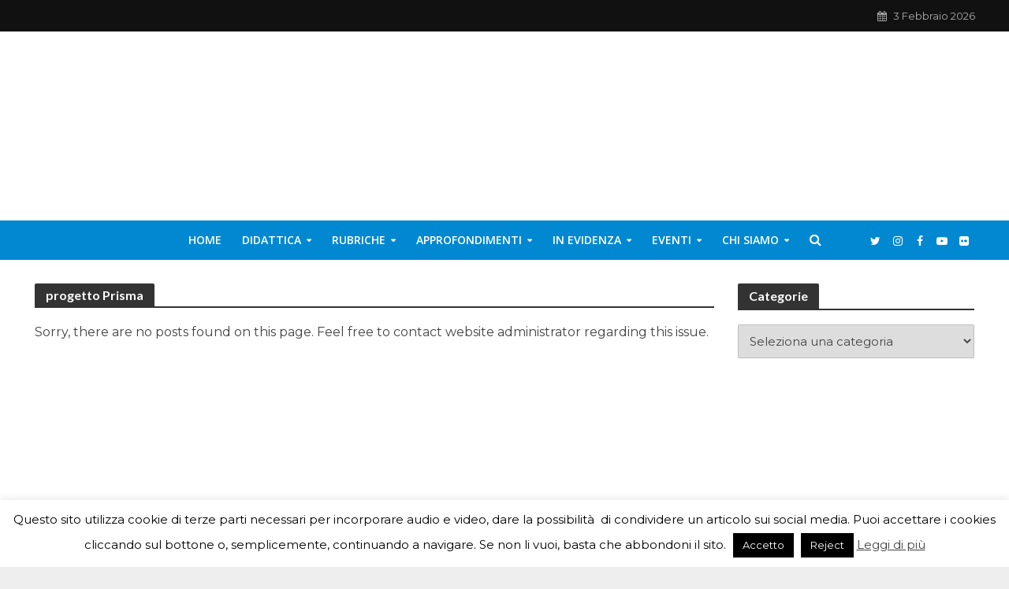

--- FILE ---
content_type: text/html; charset=UTF-8
request_url: https://edu.inaf.it/attachment_tag/progetto-prisma/
body_size: 24234
content:
<!DOCTYPE html>
<html lang="it-IT">
<head>
<meta charset="UTF-8">
<meta name="viewport" content="width=device-width,initial-scale=1.0">
<link rel="pingback" href="https://edu.inaf.it/xmlrpc.php">
<link rel="profile" href="https://gmpg.org/xfn/11" />
<title>progetto Prisma &#8211; EduINAF</title>
<meta name='robots' content='max-image-preview:large, noindex, follow' />
	<style>img:is([sizes="auto" i], [sizes^="auto," i]) { contain-intrinsic-size: 3000px 1500px }</style>
	<meta property="og:title" content="progetto Prisma &#8211; EduINAF">
<meta property="og:type" content="website">
<meta property="og:url" content="https://edu.inaf.it/attachment_tag/progetto-prisma/">
<meta property="og:locale" content="it_IT">
<meta property="og:site_name" content="EduINAF">
<meta name="twitter:card" content="summary_large_image">
<meta name="twitter:site" content="@edu_inaf">
<link rel='dns-prefetch' href='//cdnjs.cloudflare.com' />
<link rel='dns-prefetch' href='//www.googletagmanager.com' />
<link rel='dns-prefetch' href='//fonts.googleapis.com' />
<link rel="alternate" type="application/rss+xml" title="EduINAF &raquo; Feed" href="https://edu.inaf.it/feed/" />
<link rel="alternate" type="application/rss+xml" title="EduINAF &raquo; Feed dei commenti" href="https://edu.inaf.it/comments/feed/" />
<link rel="alternate" type="application/rss+xml" title="Feed EduINAF &raquo; progetto Prisma Att. Tag" href="https://edu.inaf.it/attachment_tag/progetto-prisma/feed/" />
<script type="text/javascript">
/* <![CDATA[ */
window._wpemojiSettings = {"baseUrl":"https:\/\/s.w.org\/images\/core\/emoji\/15.0.3\/72x72\/","ext":".png","svgUrl":"https:\/\/s.w.org\/images\/core\/emoji\/15.0.3\/svg\/","svgExt":".svg","source":{"concatemoji":"https:\/\/edu.inaf.it\/wp-includes\/js\/wp-emoji-release.min.js?ver=6.7.4"}};
/*! This file is auto-generated */
!function(i,n){var o,s,e;function c(e){try{var t={supportTests:e,timestamp:(new Date).valueOf()};sessionStorage.setItem(o,JSON.stringify(t))}catch(e){}}function p(e,t,n){e.clearRect(0,0,e.canvas.width,e.canvas.height),e.fillText(t,0,0);var t=new Uint32Array(e.getImageData(0,0,e.canvas.width,e.canvas.height).data),r=(e.clearRect(0,0,e.canvas.width,e.canvas.height),e.fillText(n,0,0),new Uint32Array(e.getImageData(0,0,e.canvas.width,e.canvas.height).data));return t.every(function(e,t){return e===r[t]})}function u(e,t,n){switch(t){case"flag":return n(e,"\ud83c\udff3\ufe0f\u200d\u26a7\ufe0f","\ud83c\udff3\ufe0f\u200b\u26a7\ufe0f")?!1:!n(e,"\ud83c\uddfa\ud83c\uddf3","\ud83c\uddfa\u200b\ud83c\uddf3")&&!n(e,"\ud83c\udff4\udb40\udc67\udb40\udc62\udb40\udc65\udb40\udc6e\udb40\udc67\udb40\udc7f","\ud83c\udff4\u200b\udb40\udc67\u200b\udb40\udc62\u200b\udb40\udc65\u200b\udb40\udc6e\u200b\udb40\udc67\u200b\udb40\udc7f");case"emoji":return!n(e,"\ud83d\udc26\u200d\u2b1b","\ud83d\udc26\u200b\u2b1b")}return!1}function f(e,t,n){var r="undefined"!=typeof WorkerGlobalScope&&self instanceof WorkerGlobalScope?new OffscreenCanvas(300,150):i.createElement("canvas"),a=r.getContext("2d",{willReadFrequently:!0}),o=(a.textBaseline="top",a.font="600 32px Arial",{});return e.forEach(function(e){o[e]=t(a,e,n)}),o}function t(e){var t=i.createElement("script");t.src=e,t.defer=!0,i.head.appendChild(t)}"undefined"!=typeof Promise&&(o="wpEmojiSettingsSupports",s=["flag","emoji"],n.supports={everything:!0,everythingExceptFlag:!0},e=new Promise(function(e){i.addEventListener("DOMContentLoaded",e,{once:!0})}),new Promise(function(t){var n=function(){try{var e=JSON.parse(sessionStorage.getItem(o));if("object"==typeof e&&"number"==typeof e.timestamp&&(new Date).valueOf()<e.timestamp+604800&&"object"==typeof e.supportTests)return e.supportTests}catch(e){}return null}();if(!n){if("undefined"!=typeof Worker&&"undefined"!=typeof OffscreenCanvas&&"undefined"!=typeof URL&&URL.createObjectURL&&"undefined"!=typeof Blob)try{var e="postMessage("+f.toString()+"("+[JSON.stringify(s),u.toString(),p.toString()].join(",")+"));",r=new Blob([e],{type:"text/javascript"}),a=new Worker(URL.createObjectURL(r),{name:"wpTestEmojiSupports"});return void(a.onmessage=function(e){c(n=e.data),a.terminate(),t(n)})}catch(e){}c(n=f(s,u,p))}t(n)}).then(function(e){for(var t in e)n.supports[t]=e[t],n.supports.everything=n.supports.everything&&n.supports[t],"flag"!==t&&(n.supports.everythingExceptFlag=n.supports.everythingExceptFlag&&n.supports[t]);n.supports.everythingExceptFlag=n.supports.everythingExceptFlag&&!n.supports.flag,n.DOMReady=!1,n.readyCallback=function(){n.DOMReady=!0}}).then(function(){return e}).then(function(){var e;n.supports.everything||(n.readyCallback(),(e=n.source||{}).concatemoji?t(e.concatemoji):e.wpemoji&&e.twemoji&&(t(e.twemoji),t(e.wpemoji)))}))}((window,document),window._wpemojiSettings);
/* ]]> */
</script>
<link rel='stylesheet' id='mci-footnotes-jquery-tooltips-pagelayout-none-css' href='https://edu.inaf.it/wp-content/plugins/footnotes/css/footnotes-jqttbrpl0.min.css?ver=2.7.3' type='text/css' media='all' />
<style id='wp-emoji-styles-inline-css' type='text/css'>

	img.wp-smiley, img.emoji {
		display: inline !important;
		border: none !important;
		box-shadow: none !important;
		height: 1em !important;
		width: 1em !important;
		margin: 0 0.07em !important;
		vertical-align: -0.1em !important;
		background: none !important;
		padding: 0 !important;
	}
</style>
<link rel='stylesheet' id='wp-block-library-css' href='https://edu.inaf.it/wp-includes/css/dist/block-library/style.min.css?ver=6.7.4' type='text/css' media='all' />
<style id='co-authors-plus-coauthors-style-inline-css' type='text/css'>
.wp-block-co-authors-plus-coauthors.is-layout-flow [class*=wp-block-co-authors-plus]{display:inline}

</style>
<style id='co-authors-plus-avatar-style-inline-css' type='text/css'>
.wp-block-co-authors-plus-avatar :where(img){height:auto;max-width:100%;vertical-align:bottom}.wp-block-co-authors-plus-coauthors.is-layout-flow .wp-block-co-authors-plus-avatar :where(img){vertical-align:middle}.wp-block-co-authors-plus-avatar:is(.alignleft,.alignright){display:table}.wp-block-co-authors-plus-avatar.aligncenter{display:table;margin-inline:auto}

</style>
<style id='co-authors-plus-image-style-inline-css' type='text/css'>
.wp-block-co-authors-plus-image{margin-bottom:0}.wp-block-co-authors-plus-image :where(img){height:auto;max-width:100%;vertical-align:bottom}.wp-block-co-authors-plus-coauthors.is-layout-flow .wp-block-co-authors-plus-image :where(img){vertical-align:middle}.wp-block-co-authors-plus-image:is(.alignfull,.alignwide) :where(img){width:100%}.wp-block-co-authors-plus-image:is(.alignleft,.alignright){display:table}.wp-block-co-authors-plus-image.aligncenter{display:table;margin-inline:auto}

</style>
<style id='activitypub-extra-fields-style-inline-css' type='text/css'>
.activitypub-extra-fields-block-wrapper.has-background .activitypub-extra-fields,.activitypub-extra-fields-block-wrapper.has-border .activitypub-extra-fields,.activitypub-extra-fields-block-wrapper.is-style-stacked.has-background .activitypub-extra-fields,.activitypub-extra-fields-block-wrapper.is-style-stacked.has-border .activitypub-extra-fields{padding:1rem}.activitypub-extra-fields-block-wrapper.is-style-cards.has-background .activitypub-extra-fields,.activitypub-extra-fields-block-wrapper.is-style-cards.has-border .activitypub-extra-fields{padding:0}.activitypub-extra-fields{display:table;list-style:none;margin:0;padding:0;table-layout:fixed}.activitypub-extra-field{display:table-row;margin-bottom:0}.activitypub-extra-field dt{color:inherit;display:table-cell;font-weight:600;margin-bottom:0;padding-bottom:.5em;padding-right:10px;text-overflow:ellipsis;vertical-align:baseline;white-space:nowrap}.activitypub-extra-field dt:after{content:":"}.activitypub-extra-field dd{color:inherit;display:table-cell;margin-bottom:0;margin-left:0;padding-bottom:.5em;vertical-align:baseline;word-break:break-word}.activitypub-extra-field dd p{margin-bottom:.5em;margin-top:0}.activitypub-extra-field dd p:last-child{margin-bottom:0}.activitypub-extra-field dd a{color:inherit;text-decoration:underline}.activitypub-extra-field dd a:hover{text-decoration:none}.is-style-stacked .activitypub-extra-fields{display:block;table-layout:auto}.is-style-stacked .activitypub-extra-field{display:block;margin-bottom:1em}.is-style-stacked .activitypub-extra-field:last-child{margin-bottom:0}.is-style-stacked .activitypub-extra-field dt{display:block;margin-bottom:.25em;padding-bottom:0;padding-right:0;text-overflow:clip;white-space:normal}.is-style-stacked .activitypub-extra-field dt:after{content:none}.is-style-stacked .activitypub-extra-field dd{display:block;padding-bottom:0}.is-style-cards.has-background{background:transparent!important}.is-style-cards.has-background .activitypub-extra-fields{padding:1rem}.is-style-cards .activitypub-extra-fields{display:block;table-layout:auto}.is-style-cards .activitypub-extra-field{background:var(--wp--preset--color--base,#fff);border:1px solid var(--wp--preset--color--contrast-2,#ddd);border-radius:8px;box-shadow:0 1px 3px rgba(0,0,0,.05);display:block;margin-bottom:1em;padding:1em}.is-style-cards .activitypub-extra-field:last-child{margin-bottom:0}.is-style-cards .activitypub-extra-field dt{color:currentColor;display:block;font-size:.9em;letter-spacing:.5px;margin-bottom:.5em;padding-bottom:0;padding-right:0;text-transform:uppercase;white-space:normal}.is-style-cards .activitypub-extra-field dt:after{content:none}.is-style-cards .activitypub-extra-field dd{display:block;font-size:1em;padding-bottom:0}

</style>
<link rel='stylesheet' id='activitypub-follow-me-style-css' href='https://edu.inaf.it/wp-content/plugins/activitypub/build/follow-me/style-index.css?ver=2.2.0' type='text/css' media='all' />
<style id='activitypub-followers-style-inline-css' type='text/css'>
button{border:none}.wp-block-activitypub-followers{font-family:-apple-system,BlinkMacSystemFont,Segoe UI,Roboto,Oxygen-Sans,Ubuntu,Cantarell,Helvetica Neue,sans-serif;margin:16px 0}.wp-block-activitypub-followers .wp-block-heading{border-bottom:1px solid;margin:0 0 16px;padding:0 0 8px}.wp-block-activitypub-followers .followers-pagination,.wp-block-activitypub-followers .wp-block-heading{border-color:var(--wp--preset--color--foreground,var(--wp--preset--color--primary,#e0e0e0))}.wp-block-activitypub-followers .followers-container{position:relative}.wp-block-activitypub-followers .followers-container .followers-list{list-style:none;margin:0;padding:0}.wp-block-activitypub-followers .followers-container .follower-item{margin:0 0 8px}.wp-block-activitypub-followers .followers-container .follower-item:last-child{margin-bottom:0}.wp-block-activitypub-followers .followers-container .follower-link{align-items:center;border:none;border-radius:8px;box-shadow:none;display:flex;padding:8px;transition:background-color .2s ease}.wp-block-activitypub-followers .followers-container .follower-link:focus,.wp-block-activitypub-followers .followers-container .follower-link:hover{background-color:var(--wp--preset--color--subtle-background,var(--wp--preset--color--accent-2,var(--wp--preset--color--tertiary,var(--wp--preset--color--secondary,#f0f0f0))));box-shadow:none;outline:none}.wp-block-activitypub-followers .followers-container .follower-link:focus .external-link-icon,.wp-block-activitypub-followers .followers-container .follower-link:hover .external-link-icon{opacity:1}.wp-block-activitypub-followers .followers-container .follower-avatar{border:1px solid #e0e0e0;border-radius:50%;height:48px;margin-right:16px;-o-object-fit:cover;object-fit:cover;width:48px}.wp-block-activitypub-followers .followers-container .follower-info{display:flex;flex:1;flex-direction:column;line-height:1.3;overflow:hidden}.wp-block-activitypub-followers .followers-container .follower-name{font-weight:600;margin-bottom:2px;overflow:hidden;text-overflow:ellipsis;white-space:nowrap}.wp-block-activitypub-followers .followers-container .follower-username{color:var(--wp--preset--color--very-dark-gray,#666);font-size:90%;overflow:hidden;text-overflow:ellipsis;white-space:nowrap}.wp-block-activitypub-followers .followers-container .external-link-icon{height:16px;margin-left:8px;transition:opacity .2s ease;width:16px}.wp-block-activitypub-followers .followers-container .followers-pagination{align-items:center;border-top-style:solid;border-top-width:1px;display:grid;grid-template-columns:1fr auto 1fr;margin-top:16px;padding-top:8px!important}.wp-block-activitypub-followers .followers-container .followers-pagination .pagination-info{color:var(--wp--preset--color--very-dark-gray,#666);font-size:90%;justify-self:center}.wp-block-activitypub-followers .followers-container .followers-pagination .pagination-next,.wp-block-activitypub-followers .followers-container .followers-pagination .pagination-previous{border:none;box-shadow:none;cursor:pointer;display:inline-block;font-size:90%;min-width:60px;padding:8px 0}.wp-block-activitypub-followers .followers-container .followers-pagination .pagination-next[hidden],.wp-block-activitypub-followers .followers-container .followers-pagination .pagination-previous[hidden]{display:none!important}.wp-block-activitypub-followers .followers-container .followers-pagination .pagination-next[aria-disabled=true],.wp-block-activitypub-followers .followers-container .followers-pagination .pagination-previous[aria-disabled=true]{cursor:not-allowed;opacity:.3;pointer-events:none;text-decoration:none}.wp-block-activitypub-followers .followers-container .followers-pagination .pagination-previous{justify-self:start;padding-right:8px}.wp-block-activitypub-followers .followers-container .followers-pagination .pagination-previous:before{content:"←"}.wp-block-activitypub-followers .followers-container .followers-pagination .pagination-next{justify-self:end;padding-left:8px;text-align:right}.wp-block-activitypub-followers .followers-container .followers-pagination .pagination-next:after{content:"→"}@media(max-width:480px){.wp-block-activitypub-followers .followers-container .followers-pagination{grid-template-columns:1fr 1fr}.wp-block-activitypub-followers .followers-container .followers-pagination .pagination-info{display:none}.wp-block-activitypub-followers .followers-container .followers-pagination .pagination-next,.wp-block-activitypub-followers .followers-container .followers-pagination .pagination-previous{align-items:center;font-size:100%;min-height:44px}}.wp-block-activitypub-followers .followers-container .followers-loading{align-items:center;background-color:hsla(0,0%,100%,.5);border-radius:8px;bottom:0;display:flex;justify-content:center;left:0;position:absolute;right:0;top:0}.wp-block-activitypub-followers .followers-container .followers-loading[aria-hidden=true]{display:none}.wp-block-activitypub-followers .followers-container .loading-spinner{animation:spin 1s ease-in-out infinite;border:3px solid color-mix(in srgb,var(--wp--preset--color--primary,#0073aa) 30%,transparent);border-radius:50%;border-top-color:var(--wp--preset--color--primary,#0073aa);height:40px;width:40px}@keyframes spin{to{transform:rotate(1turn)}}.wp-block-activitypub-followers.is-style-card:not(.block-editor-block-list__block){background-color:var(--wp--preset--color--white,#fff);border-radius:8px;box-shadow:0 2px 8px rgba(0,0,0,.1);box-sizing:border-box;padding:24px}@media(max-width:480px){.wp-block-activitypub-followers.is-style-card:not(.block-editor-block-list__block){margin-left:-12px;margin-right:-12px}}.wp-block-activitypub-followers.is-style-card:not(.block-editor-block-list__block) .wp-block-heading{border-bottom:none;margin-bottom:16px;text-align:center}.wp-block-activitypub-followers.is-style-card:not(.block-editor-block-list__block) .follower-link{border:1px solid #e0e0e0;margin-bottom:8px}.wp-block-activitypub-followers.is-style-card:not(.block-editor-block-list__block) .follower-link:focus,.wp-block-activitypub-followers.is-style-card:not(.block-editor-block-list__block) .follower-link:hover{border-color:#c7c7c7}.wp-block-activitypub-followers.is-style-card:not(.block-editor-block-list__block) .followers-pagination{border:none;padding-bottom:0!important}.wp-block-activitypub-followers.is-style-compact .follower-link{padding:4px}.wp-block-activitypub-followers.is-style-compact .follower-avatar{height:36px;margin-right:8px;width:36px}.wp-block-activitypub-followers.is-style-compact .follower-name{font-size:90%}.wp-block-activitypub-followers.is-style-compact .follower-username{font-size:80%}.wp-block-activitypub-followers.is-style-compact .followers-pagination{margin-top:8px;padding-top:4px}.wp-block-activitypub-followers.is-style-compact .followers-pagination .pagination-next,.wp-block-activitypub-followers.is-style-compact .followers-pagination .pagination-previous{font-size:80%;padding-bottom:4px;padding-top:4px}@media(max-width:480px){.wp-block-activitypub-followers.is-style-compact .followers-pagination .pagination-next,.wp-block-activitypub-followers.is-style-compact .followers-pagination .pagination-previous{font-size:100%}}.wp-block-activitypub-followers.is-style-compact .followers-pagination .pagination-info{font-size:80%}

</style>
<style id='activitypub-reactions-style-inline-css' type='text/css'>
body.modal-open{overflow:hidden}.activitypub-modal__overlay{align-items:center;background-color:rgba(0,0,0,.5);bottom:0;color:initial;display:flex;justify-content:center;left:0;padding:1rem;position:fixed;right:0;top:0;z-index:100000}.activitypub-modal__overlay.compact{align-items:flex-start;background-color:transparent;bottom:auto;justify-content:flex-start;left:auto;padding:0;position:absolute;right:auto;top:auto;z-index:100}.activitypub-modal__overlay[hidden]{display:none}.activitypub-modal__frame{animation:activitypub-modal-appear .2s ease-out;background-color:var(--wp--preset--color--white,#fff);border-radius:8px;box-shadow:0 5px 15px rgba(0,0,0,.3);display:flex;flex-direction:column;max-height:calc(100vh - 2rem);max-width:660px;overflow:hidden;width:100%}.compact .activitypub-modal__frame{box-shadow:0 2px 8px rgba(0,0,0,.1);max-height:300px;max-width:-moz-min-content;max-width:min-content;min-width:250px;width:auto}.activitypub-modal__header{align-items:center;border-bottom:1px solid var(--wp--preset--color--light-gray,#f0f0f0);display:flex;flex-shrink:0;justify-content:space-between;padding:2rem 2rem 1.5rem}.compact .activitypub-modal__header{display:none}.activitypub-modal__header .activitypub-modal__close{align-items:center;border:none;cursor:pointer;display:flex;justify-content:center;padding:.5rem;width:auto}.activitypub-modal__header .activitypub-modal__close:active{border:none;padding:.5rem}.activitypub-modal__title{font-size:130%;font-weight:600;line-height:1.4;margin:0!important}.activitypub-modal__content{overflow-y:auto}@keyframes activitypub-modal-appear{0%{opacity:0;transform:translateY(20px)}to{opacity:1;transform:translateY(0)}}.wp-block-activitypub-reactions{margin-bottom:2rem;margin-top:2rem;position:relative}.wp-block-activitypub-reactions.has-background,.wp-block-activitypub-reactions.has-border{box-sizing:border-box;padding:2rem}.wp-block-activitypub-reactions .activitypub-reactions{display:flex;flex-direction:column;flex-wrap:wrap}.wp-block-activitypub-reactions .reaction-group{align-items:center;display:flex;gap:.75rem;justify-content:flex-start;margin:.5em 0;position:relative;width:100%}@media(max-width:782px){.wp-block-activitypub-reactions .reaction-group:has(.reaction-avatars:not(:empty)){justify-content:space-between}}.wp-block-activitypub-reactions .reaction-group .reaction-avatars{align-items:center;display:flex;flex-direction:row;list-style:none;margin:0!important;padding:0}.wp-block-activitypub-reactions .reaction-group .reaction-avatars li{margin:0 -10px 0 0;padding:0;transition:transform .2s ease}.wp-block-activitypub-reactions .reaction-group .reaction-avatars li:not([hidden]):not(:has(~li:not([hidden]))){margin-right:0}.wp-block-activitypub-reactions .reaction-group .reaction-avatars li:hover{transform:translateY(-2px);z-index:2}.wp-block-activitypub-reactions .reaction-group .reaction-avatars li a{border-radius:50%;box-shadow:none;display:block;line-height:1;text-decoration:none}.wp-block-activitypub-reactions .reaction-group .reaction-avatar{max-height:32px;max-width:32px;overflow:hidden;-moz-force-broken-image-icon:1;border:.5px solid var(--wp--preset--color--contrast,hsla(0,0%,100%,.8));border-radius:50%;box-shadow:0 0 0 .5px hsla(0,0%,100%,.8),0 1px 3px rgba(0,0,0,.2);transition:transform .6s cubic-bezier(.34,1.56,.64,1);will-change:transform}.wp-block-activitypub-reactions .reaction-group .reaction-avatar:focus-visible,.wp-block-activitypub-reactions .reaction-group .reaction-avatar:hover{position:relative;transform:translateY(-5px);z-index:1}.wp-block-activitypub-reactions .reaction-group .reaction-label{align-items:center;background:none;border:none;border-radius:4px;color:currentColor;display:flex;flex:0 0 auto;font-size:var(--wp--preset--font-size--small,.875rem);gap:.25rem;padding:.25rem .5rem;text-decoration:none;transition:background-color .2s ease;white-space:nowrap}.wp-block-activitypub-reactions .reaction-group .reaction-label:hover{background-color:rgba(0,0,0,.05);color:currentColor}.wp-block-activitypub-reactions .reaction-group .reaction-label:focus:not(:disabled){box-shadow:none;outline:1px solid currentColor;outline-offset:2px}.reactions-list{list-style:none;margin:0!important;padding:.5rem}.components-popover__content>.reactions-list{padding:0}.reactions-list .reaction-item{margin:0 0 .5rem}.reactions-list .reaction-item:last-child{margin-bottom:0}.reactions-list .reaction-item a{align-items:center;border-radius:4px;box-shadow:none;color:inherit;display:flex;gap:.75rem;padding:.5rem;text-decoration:none;transition:background-color .2s ease}.reactions-list .reaction-item a:hover{background-color:rgba(0,0,0,.03)}.reactions-list .reaction-item img{border:1px solid var(--wp--preset--color--light-gray,#f0f0f0);border-radius:50%;box-shadow:none;height:36px;width:36px}.reactions-list .reaction-item .reaction-name{font-size:var(--wp--preset--font-size--small,.875rem)}.components-popover__content{box-shadow:0 2px 8px rgba(0,0,0,.1);max-height:300px;max-width:-moz-min-content;max-width:min-content;min-width:250px;padding:.5rem;width:auto}.wp-block-activitypub-reactions.is-style-compact .wp-block-heading{margin-bottom:.5em}.wp-block-activitypub-reactions.is-style-compact .activitypub-reactions{display:inline-flex;flex-direction:row;flex-wrap:wrap;gap:.5em}.wp-block-activitypub-reactions.is-style-compact .reaction-group{display:inline-flex;margin:0;width:auto}

</style>
<style id='activitypub-reply-style-inline-css' type='text/css'>
.activitypub-embed-container{min-height:100px;pointer-events:none;position:relative;-webkit-user-select:none;-moz-user-select:none;user-select:none}.activitypub-embed-loading{align-items:center;display:flex;justify-content:center}.activitypub-embed-container .wp-block-embed{pointer-events:none!important}.activitypub-embed-preview,.activitypub-embed-preview iframe{pointer-events:none}.activitypub-reply-display{margin:1em 0}.activitypub-reply-display p{margin:0}.activitypub-reply-display a{color:#2271b1;text-decoration:none}.activitypub-reply-display a:hover{color:#135e96;text-decoration:underline}.activitypub-embed{background:#fff;border:1px solid #e6e6e6;border-radius:12px;font-family:-apple-system,BlinkMacSystemFont,Segoe UI,Roboto,Helvetica,Arial,sans-serif;max-width:100%;padding:0}.activitypub-reply-block .activitypub-embed{margin:1em 0}.activitypub-embed-header{align-items:center;display:flex;gap:10px;padding:15px}.activitypub-embed-header img{border-radius:50%;height:48px;width:48px}.activitypub-embed-header-text{flex-grow:1}.activitypub-embed-header-text h2{color:#000;font-size:15px;font-weight:600;margin:0;padding:0}.activitypub-embed-header-text .ap-account{color:#687684;font-size:14px;text-decoration:none}.activitypub-embed-content{padding:0 15px 15px}.activitypub-embed-content .ap-title{color:#000;font-size:23px;font-weight:600;margin:0 0 10px;padding:0}.activitypub-embed-content .ap-subtitle{color:#000;font-size:15px;margin:0 0 15px}.activitypub-embed-content .ap-preview{border:1px solid #e6e6e6}.activitypub-embed-content .ap-preview img{display:block;height:auto}.activitypub-embed-content .ap-preview{border-radius:8px;box-sizing:border-box;display:grid;gap:2px;grid-template-columns:1fr 1fr;grid-template-rows:1fr 1fr;margin:1em 0 0;min-height:64px;overflow:hidden;position:relative;width:100%}.activitypub-embed-content .ap-preview.layout-1{grid-template-columns:1fr;grid-template-rows:1fr}.activitypub-embed-content .ap-preview.layout-2{aspect-ratio:auto;grid-template-rows:1fr;height:auto}.activitypub-embed-content .ap-preview.layout-3>img:first-child{grid-row:span 2}.activitypub-embed-content .ap-preview img{border:0;box-sizing:border-box;display:inline-block;height:100%;-o-object-fit:cover;object-fit:cover;overflow:hidden;position:relative;width:100%}.activitypub-embed-content .ap-preview audio,.activitypub-embed-content .ap-preview video{display:block;grid-column:1/span 2;max-width:100%}.activitypub-embed-content .ap-preview audio{width:100%}.activitypub-embed-content .ap-preview-text{padding:15px}.activitypub-embed-meta{border-top:1px solid #e6e6e6;color:#687684;display:flex;font-size:13px;gap:15px;padding:15px}.activitypub-embed-meta .ap-stat{align-items:center;display:flex;gap:5px}@media only screen and (max-width:399px){.activitypub-embed-meta span.ap-stat{display:none!important}}.activitypub-embed-meta a.ap-stat{color:inherit;text-decoration:none}.activitypub-embed-meta strong{color:#000;font-weight:600}.activitypub-embed-meta .ap-stat-label{color:#687684}.wp-block-activitypub-reply .components-spinner{height:12px;margin-bottom:0;margin-top:0;width:12px}

</style>
<style id='classic-theme-styles-inline-css' type='text/css'>
/*! This file is auto-generated */
.wp-block-button__link{color:#fff;background-color:#32373c;border-radius:9999px;box-shadow:none;text-decoration:none;padding:calc(.667em + 2px) calc(1.333em + 2px);font-size:1.125em}.wp-block-file__button{background:#32373c;color:#fff;text-decoration:none}
</style>
<style id='global-styles-inline-css' type='text/css'>
:root{--wp--preset--aspect-ratio--square: 1;--wp--preset--aspect-ratio--4-3: 4/3;--wp--preset--aspect-ratio--3-4: 3/4;--wp--preset--aspect-ratio--3-2: 3/2;--wp--preset--aspect-ratio--2-3: 2/3;--wp--preset--aspect-ratio--16-9: 16/9;--wp--preset--aspect-ratio--9-16: 9/16;--wp--preset--color--black: #000000;--wp--preset--color--cyan-bluish-gray: #abb8c3;--wp--preset--color--white: #ffffff;--wp--preset--color--pale-pink: #f78da7;--wp--preset--color--vivid-red: #cf2e2e;--wp--preset--color--luminous-vivid-orange: #ff6900;--wp--preset--color--luminous-vivid-amber: #fcb900;--wp--preset--color--light-green-cyan: #7bdcb5;--wp--preset--color--vivid-green-cyan: #00d084;--wp--preset--color--pale-cyan-blue: #8ed1fc;--wp--preset--color--vivid-cyan-blue: #0693e3;--wp--preset--color--vivid-purple: #9b51e0;--wp--preset--color--herald-acc: #0288d1;--wp--preset--color--herald-meta: #999999;--wp--preset--color--herald-txt: #444444;--wp--preset--color--herald-bg: #ffffff;--wp--preset--gradient--vivid-cyan-blue-to-vivid-purple: linear-gradient(135deg,rgba(6,147,227,1) 0%,rgb(155,81,224) 100%);--wp--preset--gradient--light-green-cyan-to-vivid-green-cyan: linear-gradient(135deg,rgb(122,220,180) 0%,rgb(0,208,130) 100%);--wp--preset--gradient--luminous-vivid-amber-to-luminous-vivid-orange: linear-gradient(135deg,rgba(252,185,0,1) 0%,rgba(255,105,0,1) 100%);--wp--preset--gradient--luminous-vivid-orange-to-vivid-red: linear-gradient(135deg,rgba(255,105,0,1) 0%,rgb(207,46,46) 100%);--wp--preset--gradient--very-light-gray-to-cyan-bluish-gray: linear-gradient(135deg,rgb(238,238,238) 0%,rgb(169,184,195) 100%);--wp--preset--gradient--cool-to-warm-spectrum: linear-gradient(135deg,rgb(74,234,220) 0%,rgb(151,120,209) 20%,rgb(207,42,186) 40%,rgb(238,44,130) 60%,rgb(251,105,98) 80%,rgb(254,248,76) 100%);--wp--preset--gradient--blush-light-purple: linear-gradient(135deg,rgb(255,206,236) 0%,rgb(152,150,240) 100%);--wp--preset--gradient--blush-bordeaux: linear-gradient(135deg,rgb(254,205,165) 0%,rgb(254,45,45) 50%,rgb(107,0,62) 100%);--wp--preset--gradient--luminous-dusk: linear-gradient(135deg,rgb(255,203,112) 0%,rgb(199,81,192) 50%,rgb(65,88,208) 100%);--wp--preset--gradient--pale-ocean: linear-gradient(135deg,rgb(255,245,203) 0%,rgb(182,227,212) 50%,rgb(51,167,181) 100%);--wp--preset--gradient--electric-grass: linear-gradient(135deg,rgb(202,248,128) 0%,rgb(113,206,126) 100%);--wp--preset--gradient--midnight: linear-gradient(135deg,rgb(2,3,129) 0%,rgb(40,116,252) 100%);--wp--preset--font-size--small: 12.8px;--wp--preset--font-size--medium: 20px;--wp--preset--font-size--large: 22.4px;--wp--preset--font-size--x-large: 42px;--wp--preset--font-size--normal: 16px;--wp--preset--font-size--huge: 28.8px;--wp--preset--spacing--20: 0.44rem;--wp--preset--spacing--30: 0.67rem;--wp--preset--spacing--40: 1rem;--wp--preset--spacing--50: 1.5rem;--wp--preset--spacing--60: 2.25rem;--wp--preset--spacing--70: 3.38rem;--wp--preset--spacing--80: 5.06rem;--wp--preset--shadow--natural: 6px 6px 9px rgba(0, 0, 0, 0.2);--wp--preset--shadow--deep: 12px 12px 50px rgba(0, 0, 0, 0.4);--wp--preset--shadow--sharp: 6px 6px 0px rgba(0, 0, 0, 0.2);--wp--preset--shadow--outlined: 6px 6px 0px -3px rgba(255, 255, 255, 1), 6px 6px rgba(0, 0, 0, 1);--wp--preset--shadow--crisp: 6px 6px 0px rgba(0, 0, 0, 1);}:where(.is-layout-flex){gap: 0.5em;}:where(.is-layout-grid){gap: 0.5em;}body .is-layout-flex{display: flex;}.is-layout-flex{flex-wrap: wrap;align-items: center;}.is-layout-flex > :is(*, div){margin: 0;}body .is-layout-grid{display: grid;}.is-layout-grid > :is(*, div){margin: 0;}:where(.wp-block-columns.is-layout-flex){gap: 2em;}:where(.wp-block-columns.is-layout-grid){gap: 2em;}:where(.wp-block-post-template.is-layout-flex){gap: 1.25em;}:where(.wp-block-post-template.is-layout-grid){gap: 1.25em;}.has-black-color{color: var(--wp--preset--color--black) !important;}.has-cyan-bluish-gray-color{color: var(--wp--preset--color--cyan-bluish-gray) !important;}.has-white-color{color: var(--wp--preset--color--white) !important;}.has-pale-pink-color{color: var(--wp--preset--color--pale-pink) !important;}.has-vivid-red-color{color: var(--wp--preset--color--vivid-red) !important;}.has-luminous-vivid-orange-color{color: var(--wp--preset--color--luminous-vivid-orange) !important;}.has-luminous-vivid-amber-color{color: var(--wp--preset--color--luminous-vivid-amber) !important;}.has-light-green-cyan-color{color: var(--wp--preset--color--light-green-cyan) !important;}.has-vivid-green-cyan-color{color: var(--wp--preset--color--vivid-green-cyan) !important;}.has-pale-cyan-blue-color{color: var(--wp--preset--color--pale-cyan-blue) !important;}.has-vivid-cyan-blue-color{color: var(--wp--preset--color--vivid-cyan-blue) !important;}.has-vivid-purple-color{color: var(--wp--preset--color--vivid-purple) !important;}.has-black-background-color{background-color: var(--wp--preset--color--black) !important;}.has-cyan-bluish-gray-background-color{background-color: var(--wp--preset--color--cyan-bluish-gray) !important;}.has-white-background-color{background-color: var(--wp--preset--color--white) !important;}.has-pale-pink-background-color{background-color: var(--wp--preset--color--pale-pink) !important;}.has-vivid-red-background-color{background-color: var(--wp--preset--color--vivid-red) !important;}.has-luminous-vivid-orange-background-color{background-color: var(--wp--preset--color--luminous-vivid-orange) !important;}.has-luminous-vivid-amber-background-color{background-color: var(--wp--preset--color--luminous-vivid-amber) !important;}.has-light-green-cyan-background-color{background-color: var(--wp--preset--color--light-green-cyan) !important;}.has-vivid-green-cyan-background-color{background-color: var(--wp--preset--color--vivid-green-cyan) !important;}.has-pale-cyan-blue-background-color{background-color: var(--wp--preset--color--pale-cyan-blue) !important;}.has-vivid-cyan-blue-background-color{background-color: var(--wp--preset--color--vivid-cyan-blue) !important;}.has-vivid-purple-background-color{background-color: var(--wp--preset--color--vivid-purple) !important;}.has-black-border-color{border-color: var(--wp--preset--color--black) !important;}.has-cyan-bluish-gray-border-color{border-color: var(--wp--preset--color--cyan-bluish-gray) !important;}.has-white-border-color{border-color: var(--wp--preset--color--white) !important;}.has-pale-pink-border-color{border-color: var(--wp--preset--color--pale-pink) !important;}.has-vivid-red-border-color{border-color: var(--wp--preset--color--vivid-red) !important;}.has-luminous-vivid-orange-border-color{border-color: var(--wp--preset--color--luminous-vivid-orange) !important;}.has-luminous-vivid-amber-border-color{border-color: var(--wp--preset--color--luminous-vivid-amber) !important;}.has-light-green-cyan-border-color{border-color: var(--wp--preset--color--light-green-cyan) !important;}.has-vivid-green-cyan-border-color{border-color: var(--wp--preset--color--vivid-green-cyan) !important;}.has-pale-cyan-blue-border-color{border-color: var(--wp--preset--color--pale-cyan-blue) !important;}.has-vivid-cyan-blue-border-color{border-color: var(--wp--preset--color--vivid-cyan-blue) !important;}.has-vivid-purple-border-color{border-color: var(--wp--preset--color--vivid-purple) !important;}.has-vivid-cyan-blue-to-vivid-purple-gradient-background{background: var(--wp--preset--gradient--vivid-cyan-blue-to-vivid-purple) !important;}.has-light-green-cyan-to-vivid-green-cyan-gradient-background{background: var(--wp--preset--gradient--light-green-cyan-to-vivid-green-cyan) !important;}.has-luminous-vivid-amber-to-luminous-vivid-orange-gradient-background{background: var(--wp--preset--gradient--luminous-vivid-amber-to-luminous-vivid-orange) !important;}.has-luminous-vivid-orange-to-vivid-red-gradient-background{background: var(--wp--preset--gradient--luminous-vivid-orange-to-vivid-red) !important;}.has-very-light-gray-to-cyan-bluish-gray-gradient-background{background: var(--wp--preset--gradient--very-light-gray-to-cyan-bluish-gray) !important;}.has-cool-to-warm-spectrum-gradient-background{background: var(--wp--preset--gradient--cool-to-warm-spectrum) !important;}.has-blush-light-purple-gradient-background{background: var(--wp--preset--gradient--blush-light-purple) !important;}.has-blush-bordeaux-gradient-background{background: var(--wp--preset--gradient--blush-bordeaux) !important;}.has-luminous-dusk-gradient-background{background: var(--wp--preset--gradient--luminous-dusk) !important;}.has-pale-ocean-gradient-background{background: var(--wp--preset--gradient--pale-ocean) !important;}.has-electric-grass-gradient-background{background: var(--wp--preset--gradient--electric-grass) !important;}.has-midnight-gradient-background{background: var(--wp--preset--gradient--midnight) !important;}.has-small-font-size{font-size: var(--wp--preset--font-size--small) !important;}.has-medium-font-size{font-size: var(--wp--preset--font-size--medium) !important;}.has-large-font-size{font-size: var(--wp--preset--font-size--large) !important;}.has-x-large-font-size{font-size: var(--wp--preset--font-size--x-large) !important;}
:where(.wp-block-post-template.is-layout-flex){gap: 1.25em;}:where(.wp-block-post-template.is-layout-grid){gap: 1.25em;}
:where(.wp-block-columns.is-layout-flex){gap: 2em;}:where(.wp-block-columns.is-layout-grid){gap: 2em;}
:root :where(.wp-block-pullquote){font-size: 1.5em;line-height: 1.6;}
</style>
<link rel='stylesheet' id='cookie-law-info-css' href='https://edu.inaf.it/wp-content/plugins/cookie-law-info/legacy/public/css/cookie-law-info-public.css?ver=3.3.8' type='text/css' media='all' />
<link rel='stylesheet' id='cookie-law-info-gdpr-css' href='https://edu.inaf.it/wp-content/plugins/cookie-law-info/legacy/public/css/cookie-law-info-gdpr.css?ver=3.3.8' type='text/css' media='all' />
<link rel='stylesheet' id='echelonso_css-css' href='https://edu.inaf.it/wp-content/plugins/echelon-so/inc/echelon.css?ver=2.0.7' type='text/css' media='all' />
<link rel='stylesheet' id='ajax-filter-css' href='https://edu.inaf.it/wp-content/plugins/eduinaf-ajax-filter-posts/assets/css/ajax-filter-posts.css?ver=6.7.4' type='text/css' media='all' />
<link rel='stylesheet' id='eduinaf-css' href='https://edu.inaf.it/wp-content/plugins/eduinaf/incl/eduinaf.css?ver=2021.1129' type='text/css' media='all' />
<link rel='stylesheet' id='events-manager-css' href='https://edu.inaf.it/wp-content/plugins/events-manager/includes/css/events-manager.min.css?ver=7.2.3.1' type='text/css' media='all' />
<style id='events-manager-inline-css' type='text/css'>
body .em { --font-family : inherit; --font-weight : inherit; --font-size : 1em; --line-height : inherit; }
</style>
<link rel='stylesheet' id='social-icons-general-css' href='//edu.inaf.it/wp-content/plugins/social-icons/assets/css/social-icons.css?ver=1.7.4' type='text/css' media='all' />
<link rel='stylesheet' id='blog-spoiler-style-css' href='https://edu.inaf.it/wp-content/plugins/widget-for-co-authors/blog-spoiler.css?ver=6.7.4' type='text/css' media='all' />
<link rel='stylesheet' id='herald-fonts-css' href='https://fonts.googleapis.com/css?family=Montserrat%3A400%7CLato%3A400%2C700%7COpen+Sans%3A400%2C600&#038;subset=latin%2Clatin-ext&#038;ver=2.6' type='text/css' media='all' />
<link rel='stylesheet' id='herald-main-css' href='https://edu.inaf.it/wp-content/themes/herald/assets/css/min.css?ver=2.6' type='text/css' media='all' />
<style id='herald-main-inline-css' type='text/css'>
h1, .h1, .herald-no-sid .herald-posts .h2{ font-size: 4.0rem; }h2, .h2, .herald-no-sid .herald-posts .h3{ font-size: 3.3rem; }h3, .h3, .herald-no-sid .herald-posts .h4 { font-size: 2.8rem; }h4, .h4, .herald-no-sid .herald-posts .h5 { font-size: 2.3rem; }h5, .h5, .herald-no-sid .herald-posts .h6 { font-size: 1.9rem; }h6, .h6, .herald-no-sid .herald-posts .h7 { font-size: 1.6rem; }.h7 {font-size: 1.4rem;}.herald-entry-content, .herald-sidebar{font-size: 1.6rem;}.entry-content .entry-headline{font-size: 1.9rem;}body{font-size: 1.6rem;}.widget{font-size: 1.5rem;}.herald-menu{font-size: 1.4rem;}.herald-mod-title .herald-mod-h, .herald-sidebar .widget-title{font-size: 1.6rem;}.entry-meta .meta-item, .entry-meta a, .entry-meta span{font-size: 1.4rem;}.entry-meta.meta-small .meta-item, .entry-meta.meta-small a, .entry-meta.meta-small span{font-size: 1.3rem;}.herald-site-header .header-top,.header-top .herald-in-popup,.header-top .herald-menu ul {background: #111111;color: #aaaaaa;}.header-top a {color: #aaaaaa;}.header-top a:hover,.header-top .herald-menu li:hover > a{color: #ffffff;}.header-top .herald-menu-popup:hover > span,.header-top .herald-menu-popup-search span:hover,.header-top .herald-menu-popup-search.herald-search-active{color: #ffffff;}#wp-calendar tbody td a{background: #0288d1;color:#FFF;}.header-top .herald-login #loginform label,.header-top .herald-login p,.header-top a.btn-logout {color: #ffffff;}.header-top .herald-login #loginform input {color: #111111;}.header-top .herald-login .herald-registration-link:after {background: rgba(255,255,255,0.25);}.header-top .herald-login #loginform input[type=submit],.header-top .herald-in-popup .btn-logout {background-color: #ffffff;color: #111111;}.header-top a.btn-logout:hover{color: #111111;}.header-middle {background-repeat:no-repeat;background-size:contain;background-position:center center;background-image:url('http://edu.inaf.it/wp-content/uploads/2022/02/banner-eduinaf-2022.png');}.header-middle{background-color: #ffffff;color: #ffffff;}.header-middle a{color: #ffffff;}.header-middle.herald-header-wraper,.header-middle .col-lg-12{height: 240px;}.header-middle .site-title img{max-height: 240px;}.header-middle .sub-menu{background-color: #ffffff;}.header-middle .sub-menu a,.header-middle .herald-search-submit:hover,.header-middle li.herald-mega-menu .col-lg-3 a:hover,.header-middle li.herald-mega-menu .col-lg-3 a:hover:after{color: #111111;}.header-middle .herald-menu li:hover > a,.header-middle .herald-menu-popup-search:hover > span,.header-middle .herald-cart-icon:hover > a{color: #111111;background-color: #ffffff;}.header-middle .current-menu-parent a,.header-middle .current-menu-ancestor a,.header-middle .current_page_item > a,.header-middle .current-menu-item > a{background-color: rgba(255,255,255,0.2); }.header-middle .sub-menu > li > a,.header-middle .herald-search-submit,.header-middle li.herald-mega-menu .col-lg-3 a{color: rgba(17,17,17,0.7); }.header-middle .sub-menu > li:hover > a{color: #111111; }.header-middle .herald-in-popup{background-color: #ffffff;}.header-middle .herald-menu-popup a{color: #111111;}.header-middle .herald-in-popup{background-color: #ffffff;}.header-middle .herald-search-input{color: #111111;}.header-middle .herald-menu-popup a{color: #111111;}.header-middle .herald-menu-popup > span,.header-middle .herald-search-active > span{color: #ffffff;}.header-middle .herald-menu-popup:hover > span,.header-middle .herald-search-active > span{background-color: #ffffff;color: #111111;}.header-middle .herald-login #loginform label,.header-middle .herald-login #loginform input,.header-middle .herald-login p,.header-middle a.btn-logout,.header-middle .herald-login .herald-registration-link:hover,.header-middle .herald-login .herald-lost-password-link:hover {color: #111111;}.header-middle .herald-login .herald-registration-link:after {background: rgba(17,17,17,0.15);}.header-middle .herald-login a,.header-middle .herald-username a {color: #111111;}.header-middle .herald-login a:hover,.header-middle .herald-login .herald-registration-link,.header-middle .herald-login .herald-lost-password-link {color: #ffffff;}.header-middle .herald-login #loginform input[type=submit],.header-middle .herald-in-popup .btn-logout {background-color: #ffffff;color: #ffffff;}.header-middle a.btn-logout:hover{color: #ffffff;}.header-bottom{background: #0288d1;color: #ffffff;}.header-bottom a,.header-bottom .herald-site-header .herald-search-submit{color: #ffffff;}.header-bottom a:hover{color: #424242;}.header-bottom a:hover,.header-bottom .herald-menu li:hover > a,.header-bottom li.herald-mega-menu .col-lg-3 a:hover:after{color: #424242;}.header-bottom .herald-menu li:hover > a,.header-bottom .herald-menu-popup-search:hover > span,.header-bottom .herald-cart-icon:hover > a {color: #424242;background-color: #ffffff;}.header-bottom .current-menu-parent a,.header-bottom .current-menu-ancestor a,.header-bottom .current_page_item > a,.header-bottom .current-menu-item > a {background-color: rgba(255,255,255,0.2); }.header-bottom .sub-menu{background-color: #ffffff;}.header-bottom .herald-menu li.herald-mega-menu .col-lg-3 a,.header-bottom .sub-menu > li > a,.header-bottom .herald-search-submit{color: rgba(66,66,66,0.7); }.header-bottom .herald-menu li.herald-mega-menu .col-lg-3 a:hover,.header-bottom .sub-menu > li:hover > a{color: #424242; }.header-bottom .sub-menu > li > a,.header-bottom .herald-search-submit{color: rgba(66,66,66,0.7); }.header-bottom .sub-menu > li:hover > a{color: #424242; }.header-bottom .herald-in-popup {background-color: #ffffff;}.header-bottom .herald-menu-popup a {color: #424242;}.header-bottom .herald-in-popup,.header-bottom .herald-search-input {background-color: #ffffff;}.header-bottom .herald-menu-popup a,.header-bottom .herald-search-input{color: #424242;}.header-bottom .herald-menu-popup > span,.header-bottom .herald-search-active > span{color: #ffffff;}.header-bottom .herald-menu-popup:hover > span,.header-bottom .herald-search-active > span{background-color: #ffffff;color: #424242;}.header-bottom .herald-login #loginform label,.header-bottom .herald-login #loginform input,.header-bottom .herald-login p,.header-bottom a.btn-logout,.header-bottom .herald-login .herald-registration-link:hover,.header-bottom .herald-login .herald-lost-password-link:hover,.herald-responsive-header .herald-login #loginform label,.herald-responsive-header .herald-login #loginform input,.herald-responsive-header .herald-login p,.herald-responsive-header a.btn-logout,.herald-responsive-header .herald-login .herald-registration-link:hover,.herald-responsive-header .herald-login .herald-lost-password-link:hover {color: #424242;}.header-bottom .herald-login .herald-registration-link:after,.herald-responsive-header .herald-login .herald-registration-link:after {background: rgba(66,66,66,0.15);}.header-bottom .herald-login a,.herald-responsive-header .herald-login a {color: #424242;}.header-bottom .herald-login a:hover,.header-bottom .herald-login .herald-registration-link,.header-bottom .herald-login .herald-lost-password-link,.herald-responsive-header .herald-login a:hover,.herald-responsive-header .herald-login .herald-registration-link,.herald-responsive-header .herald-login .herald-lost-password-link {color: #0288d1;}.header-bottom .herald-login #loginform input[type=submit],.herald-responsive-header .herald-login #loginform input[type=submit],.header-bottom .herald-in-popup .btn-logout,.herald-responsive-header .herald-in-popup .btn-logout {background-color: #0288d1;color: #ffffff;}.header-bottom a.btn-logout:hover,.herald-responsive-header a.btn-logout:hover {color: #ffffff;}.herald-header-sticky{background: #0288d1;color: #ffffff;}.herald-header-sticky a{color: #ffffff;}.herald-header-sticky .herald-menu li:hover > a{color: #444444;background-color: #ffffff;}.herald-header-sticky .sub-menu{background-color: #ffffff;}.herald-header-sticky .sub-menu a{color: #444444;}.herald-header-sticky .sub-menu > li:hover > a{color: #0288d1;}.herald-header-sticky .herald-in-popup,.herald-header-sticky .herald-search-input {background-color: #ffffff;}.herald-header-sticky .herald-menu-popup a{color: #444444;}.herald-header-sticky .herald-menu-popup > span,.herald-header-sticky .herald-search-active > span{color: #ffffff;}.herald-header-sticky .herald-menu-popup:hover > span,.herald-header-sticky .herald-search-active > span{background-color: #ffffff;color: #444444;}.herald-header-sticky .herald-search-input,.herald-header-sticky .herald-search-submit{color: #444444;}.herald-header-sticky .herald-menu li:hover > a,.herald-header-sticky .herald-menu-popup-search:hover > span,.herald-header-sticky .herald-cart-icon:hover a {color: #444444;background-color: #ffffff;}.herald-header-sticky .herald-login #loginform label,.herald-header-sticky .herald-login #loginform input,.herald-header-sticky .herald-login p,.herald-header-sticky a.btn-logout,.herald-header-sticky .herald-login .herald-registration-link:hover,.herald-header-sticky .herald-login .herald-lost-password-link:hover {color: #444444;}.herald-header-sticky .herald-login .herald-registration-link:after {background: rgba(68,68,68,0.15);}.herald-header-sticky .herald-login a {color: #444444;}.herald-header-sticky .herald-login a:hover,.herald-header-sticky .herald-login .herald-registration-link,.herald-header-sticky .herald-login .herald-lost-password-link {color: #0288d1;}.herald-header-sticky .herald-login #loginform input[type=submit],.herald-header-sticky .herald-in-popup .btn-logout {background-color: #0288d1;color: #ffffff;}.herald-header-sticky a.btn-logout:hover{color: #ffffff;}.header-trending{background: #eeeeee;color: #666666;}.header-trending a{color: #666666;}.header-trending a:hover{color: #111111;}body {background-color:#eeeeee;color: #444444;font-family: 'Montserrat';font-weight: 400;}.herald-site-content{background-color:#ffffff; box-shadow: 0 0 0 1px rgba(68,68,68,0.1);}h1, h2, h3, h4, h5, h6,.h1, .h2, .h3, .h4, .h5, .h6, .h7,.wp-block-cover .wp-block-cover-image-text, .wp-block-cover .wp-block-cover-text, .wp-block-cover h2, .wp-block-cover-image .wp-block-cover-image-text, .wp-block-cover-image .wp-block-cover-text, .wp-block-cover-image h2{font-family: 'Lato';font-weight: 700;}.header-middle .herald-menu,.header-bottom .herald-menu,.herald-header-sticky .herald-menu,.herald-mobile-nav{font-family: 'Open Sans';font-weight: 600;}.herald-menu li.herald-mega-menu .herald-ovrld .meta-category a{font-family: 'Montserrat';font-weight: 400;}.herald-entry-content blockquote p{color: #0288d1;}pre {background: rgba(68,68,68,0.06);border: 1px solid rgba(68,68,68,0.2);}thead {background: rgba(68,68,68,0.06);}a,.entry-title a:hover,.herald-menu .sub-menu li .meta-category a{color: #0288d1;}.entry-meta-wrapper .entry-meta span:before,.entry-meta-wrapper .entry-meta a:before,.entry-meta-wrapper .entry-meta .meta-item:before,.entry-meta-wrapper .entry-meta div,li.herald-mega-menu .sub-menu .entry-title a,.entry-meta-wrapper .herald-author-twitter{color: #444444;}.herald-mod-title h1,.herald-mod-title h2,.herald-mod-title h4{color: #ffffff;}.herald-mod-head:after,.herald-mod-title .herald-color,.widget-title:after,.widget-title span{color: #ffffff;background-color: #333333;}.herald-mod-title .herald-color a{color: #ffffff;}.herald-ovrld .meta-category a,.herald-fa-wrapper .meta-category a{background-color: #0288d1;}.meta-tags a,.widget_tag_cloud a,.herald-share-meta:after,.wp-block-tag-cloud a{background: rgba(51,51,51,0.1);}h1, h2, h3, h4, h5, h6,.entry-title a {color: #333333;}.herald-pagination .page-numbers,.herald-mod-subnav a,.herald-mod-actions a,.herald-slider-controls div,.meta-tags a,.widget.widget_tag_cloud a,.herald-sidebar .mks_autor_link_wrap a,.herald-sidebar .meks-instagram-follow-link a,.mks_themeforest_widget .mks_read_more a,.herald-read-more,.wp-block-tag-cloud a{color: #444444;}.widget.widget_tag_cloud a:hover,.entry-content .meta-tags a:hover,.wp-block-tag-cloud a:hover{background-color: #0288d1;color: #FFF;}.herald-pagination .prev.page-numbers,.herald-pagination .next.page-numbers,.herald-pagination .prev.page-numbers:hover,.herald-pagination .next.page-numbers:hover,.herald-pagination .page-numbers.current,.herald-pagination .page-numbers.current:hover,.herald-next a,.herald-pagination .herald-next a:hover,.herald-prev a,.herald-pagination .herald-prev a:hover,.herald-load-more a,.herald-load-more a:hover,.entry-content .herald-search-submit,.herald-mod-desc .herald-search-submit,.wpcf7-submit,body div.wpforms-container-full .wpforms-form input[type=submit], body div.wpforms-container-full .wpforms-form button[type=submit], body div.wpforms-container-full .wpforms-form .wpforms-page-button {background-color:#0288d1;color: #FFF;}.herald-pagination .page-numbers:hover{background-color: rgba(68,68,68,0.1);}.widget a,.recentcomments a,.widget a:hover,.herald-sticky-next a:hover,.herald-sticky-prev a:hover,.herald-mod-subnav a:hover,.herald-mod-actions a:hover,.herald-slider-controls div:hover,.meta-tags a:hover,.widget_tag_cloud a:hover,.mks_autor_link_wrap a:hover,.meks-instagram-follow-link a:hover,.mks_themeforest_widget .mks_read_more a:hover,.herald-read-more:hover,.widget .entry-title a:hover,li.herald-mega-menu .sub-menu .entry-title a:hover,.entry-meta-wrapper .meta-item:hover a,.entry-meta-wrapper .meta-item:hover a:before,.entry-meta-wrapper .herald-share:hover > span,.entry-meta-wrapper .herald-author-name:hover,.entry-meta-wrapper .herald-author-twitter:hover,.entry-meta-wrapper .herald-author-twitter:hover:before{color:#0288d1;}.widget ul li a,.widget .entry-title a,.herald-author-name,.entry-meta-wrapper .meta-item,.entry-meta-wrapper .meta-item span,.entry-meta-wrapper .meta-item a,.herald-mod-actions a{color: #444444;}.widget li:before{background: rgba(68,68,68,0.3);}.widget_categories .count{background: #0288d1;color: #FFF;}input[type="submit"],button[type="submit"],body div.wpforms-container-full .wpforms-form input[type=submit]:hover, body div.wpforms-container-full .wpforms-form button[type=submit]:hover, body div.wpforms-container-full .wpforms-form .wpforms-page-button:hover,.spinner > div{background-color: #0288d1;}.herald-mod-actions a:hover,.comment-body .edit-link a,.herald-breadcrumbs a:hover{color:#0288d1;}.herald-header-wraper .herald-soc-nav a:hover,.meta-tags span,li.herald-mega-menu .herald-ovrld .entry-title a,li.herald-mega-menu .herald-ovrld .entry-title a:hover,.herald-ovrld .entry-meta .herald-reviews i:before{color: #FFF;}.entry-meta .meta-item, .entry-meta span, .entry-meta a,.meta-category span,.post-date,.recentcomments,.rss-date,.comment-metadata a,.entry-meta a:hover,.herald-menu li.herald-mega-menu .col-lg-3 a:after,.herald-breadcrumbs,.herald-breadcrumbs a,.entry-meta .herald-reviews i:before{color: #999999;}.herald-lay-a .herald-lay-over{background: #ffffff;}.herald-pagination a:hover,input[type="submit"]:hover,button[type="submit"]:hover,.entry-content .herald-search-submit:hover,.wpcf7-submit:hover,.herald-fa-wrapper .meta-category a:hover,.herald-ovrld .meta-category a:hover,.herald-mod-desc .herald-search-submit:hover,.herald-single-sticky .herald-share .meks_ess a:hover,body div.wpforms-container-full .wpforms-form input[type=submit]:hover, body div.wpforms-container-full .wpforms-form button[type=submit]:hover, body div.wpforms-container-full .wpforms-form .wpforms-page-button:hover{cursor: pointer;text-decoration: none;background-image: -moz-linear-gradient(left,rgba(0,0,0,0.1) 0%,rgba(0,0,0,0.1) 100%);background-image: -webkit-gradient(linear,left top,right top,color-stop(0%,rgba(0,0,0,0.1)),color-stop(100%,rgba(0,0,0,0.1)));background-image: -webkit-linear-gradient(left,rgba(0,0,0,0.1) 0%,rgba(0,0,0,0.1) 100%);background-image: -o-linear-gradient(left,rgba(0,0,0,0.1) 0%,rgba(0,0,0,0.1) 100%);background-image: -ms-linear-gradient(left,rgba(0,0,0,0.1) 0%,rgba(0,0,0,0.1) 100%);background-image: linear-gradient(to right,rgba(0,0,0,0.1) 0%,rgba(0,0,0,0.1) 100%);}.herald-sticky-next a,.herald-sticky-prev a{color: #444444;}.herald-sticky-prev a:before,.herald-sticky-next a:before,.herald-comment-action,.meta-tags span,.herald-entry-content .herald-link-pages a{background: #444444;}.herald-sticky-prev a:hover:before,.herald-sticky-next a:hover:before,.herald-comment-action:hover,div.mejs-controls .mejs-time-rail .mejs-time-current,.herald-entry-content .herald-link-pages a:hover{background: #0288d1;} .herald-site-footer{background: #222222;color: #dddddd;}.herald-site-footer .widget-title span{color: #dddddd;background: transparent;}.herald-site-footer .widget-title:before{background:#dddddd;}.herald-site-footer .widget-title:after,.herald-site-footer .widget_tag_cloud a{background: rgba(221,221,221,0.1);}.herald-site-footer .widget li:before{background: rgba(221,221,221,0.3);}.herald-site-footer a,.herald-site-footer .widget a:hover,.herald-site-footer .widget .meta-category a,.herald-site-footer .herald-slider-controls .owl-prev:hover,.herald-site-footer .herald-slider-controls .owl-next:hover,.herald-site-footer .herald-slider-controls .herald-mod-actions:hover{color: #0288d1;}.herald-site-footer .widget a,.herald-site-footer .mks_author_widget h3{color: #dddddd;}.herald-site-footer .entry-meta .meta-item, .herald-site-footer .entry-meta span, .herald-site-footer .entry-meta a, .herald-site-footer .meta-category span, .herald-site-footer .post-date, .herald-site-footer .recentcomments, .herald-site-footer .rss-date, .herald-site-footer .comment-metadata a{color: #aaaaaa;}.herald-site-footer .mks_author_widget .mks_autor_link_wrap a, .herald-site-footer.mks_read_more a, .herald-site-footer .herald-read-more,.herald-site-footer .herald-slider-controls .owl-prev, .herald-site-footer .herald-slider-controls .owl-next, .herald-site-footer .herald-mod-wrap .herald-mod-actions a{border-color: rgba(221,221,221,0.2);}.herald-site-footer .mks_author_widget .mks_autor_link_wrap a:hover, .herald-site-footer.mks_read_more a:hover, .herald-site-footer .herald-read-more:hover,.herald-site-footer .herald-slider-controls .owl-prev:hover, .herald-site-footer .herald-slider-controls .owl-next:hover, .herald-site-footer .herald-mod-wrap .herald-mod-actions a:hover{border-color: rgba(2,136,209,0.5);}.herald-site-footer .widget_search .herald-search-input{color: #222222;}.herald-site-footer .widget_tag_cloud a:hover{background:#0288d1;color:#FFF;}.footer-bottom a{color:#dddddd;}.footer-bottom a:hover,.footer-bottom .herald-copyright a{color:#0288d1;}.footer-bottom .herald-menu li:hover > a{color: #0288d1;}.footer-bottom .sub-menu{background-color: rgba(0,0,0,0.5);} .herald-pagination{border-top: 1px solid rgba(51,51,51,0.1);}.entry-content a:hover,.comment-respond a:hover,.comment-reply-link:hover{border-bottom: 2px solid #0288d1;}.footer-bottom .herald-copyright a:hover{border-bottom: 2px solid #0288d1;}.herald-slider-controls .owl-prev,.herald-slider-controls .owl-next,.herald-mod-wrap .herald-mod-actions a{border: 1px solid rgba(68,68,68,0.2);}.herald-slider-controls .owl-prev:hover,.herald-slider-controls .owl-next:hover,.herald-mod-wrap .herald-mod-actions a:hover,.herald-author .herald-socials-actions .herald-mod-actions a:hover {border-color: rgba(2,136,209,0.5);}#wp-calendar thead th,#wp-calendar tbody td,#wp-calendar tbody td:last-child{border: 1px solid rgba(68,68,68,0.1);}.herald-link-pages{border-bottom: 1px solid rgba(68,68,68,0.1);}.herald-lay-h:after,.herald-site-content .herald-related .herald-lay-h:after,.herald-lay-e:after,.herald-site-content .herald-related .herald-lay-e:after,.herald-lay-j:after,.herald-site-content .herald-related .herald-lay-j:after,.herald-lay-l:after,.herald-site-content .herald-related .herald-lay-l:after {background-color: rgba(68,68,68,0.1);}.wp-block-button__link,.wp-block-search__button{background: #0288d1;}.wp-block-search__button{color: #ffffff;}input[type="text"],input[type="search"],input[type="email"], input[type="url"], input[type="tel"], input[type="number"], input[type="date"], input[type="password"], select, textarea,.herald-single-sticky,td,th,table,.mks_author_widget .mks_autor_link_wrap a,.widget .meks-instagram-follow-link a,.mks_read_more a,.herald-read-more{border-color: rgba(68,68,68,0.2);}.entry-content .herald-search-input,.herald-fake-button,input[type="text"]:focus, input[type="email"]:focus, input[type="url"]:focus, input[type="tel"]:focus, input[type="number"]:focus, input[type="date"]:focus, input[type="password"]:focus, textarea:focus{border-color: rgba(68,68,68,0.3);}.mks_author_widget .mks_autor_link_wrap a:hover,.widget .meks-instagram-follow-link a:hover,.mks_read_more a:hover,.herald-read-more:hover{border-color: rgba(2,136,209,0.5);}.comment-form,.herald-gray-area,.entry-content .herald-search-form,.herald-mod-desc .herald-search-form{background-color: rgba(68,68,68,0.06);border: 1px solid rgba(68,68,68,0.15);}.herald-boxed .herald-breadcrumbs{background-color: rgba(68,68,68,0.06);}.herald-breadcrumbs{border-color: rgba(68,68,68,0.15);}.single .herald-entry-content .herald-da,.archive .herald-posts .herald-da{border-top: 1px solid rgba(68,68,68,0.15);}.archive .herald-posts .herald-da{border-bottom: 1px solid rgba(68,68,68,0.15);}li.comment .comment-body:after{background-color: rgba(68,68,68,0.06);}.herald-pf-invert .entry-title a:hover .herald-format-icon{background: #0288d1;}.herald-responsive-header,.herald-mobile-nav,.herald-responsive-header .herald-menu-popup-search .fa{color: #ffffff;background: #0288d1;}.herald-responsive-header a{color: #ffffff;}.herald-mobile-nav li a{color: #ffffff;}.herald-mobile-nav li a,.herald-mobile-nav .herald-mega-menu.herald-mega-menu-classic>.sub-menu>li>a{border-bottom: 1px solid rgba(255,255,255,0.15);}.herald-mobile-nav{border-right: 1px solid rgba(255,255,255,0.15);}.herald-mobile-nav li a:hover{color: #fff;background-color: #424242;}.herald-menu-toggler{color: #ffffff;border-color: rgba(255,255,255,0.15);}.herald-goto-top{color: #ffffff;background-color: #333333;}.herald-goto-top:hover{background-color: #0288d1;}.herald-responsive-header .herald-menu-popup > span,.herald-responsive-header .herald-search-active > span{color: #ffffff;}.herald-responsive-header .herald-menu-popup-search .herald-in-popup{background: #ffffff;}.herald-responsive-header .herald-search-input,.herald-responsive-header .herald-menu-popup-search .herald-search-submit{color: #444444;}.entry-meta-wrapper .meta-item.herald-author:hover .coauthors a {color: #444444}.entry-meta-wrapper .meta-item.herald-author .coauthors a:hover {color: #0288d1}.site-title a{text-transform: none;}.site-description{text-transform: none;}.main-navigation{text-transform: uppercase;}.entry-title{text-transform: none;}.meta-category a{text-transform: uppercase;}.herald-mod-title{text-transform: none;}.herald-sidebar .widget-title{text-transform: none;}.herald-site-footer .widget-title{text-transform: none;}.has-small-font-size{ font-size: 1.3rem;}.has-large-font-size{ font-size: 2.2rem;}.has-huge-font-size{ font-size: 2.9rem;}@media(min-width: 1025px){.has-small-font-size{ font-size: 1.3rem;}.has-normal-font-size{ font-size: 1.6rem;}.has-large-font-size{ font-size: 2.2rem;}.has-huge-font-size{ font-size: 2.9rem;}}.has-herald-acc-background-color{ background-color: #0288d1;}.has-herald-acc-color{ color: #0288d1;}.has-herald-meta-background-color{ background-color: #999999;}.has-herald-meta-color{ color: #999999;}.has-herald-txt-background-color{ background-color: #444444;}.has-herald-txt-color{ color: #444444;}.has-herald-bg-background-color{ background-color: #ffffff;}.has-herald-bg-color{ color: #ffffff;}.fa-post-thumbnail:before, .herald-ovrld .herald-post-thumbnail span:before, .herald-ovrld .herald-post-thumbnail a:before,.herald-ovrld:hover .herald-post-thumbnail-single span:before { opacity: 0.5; }.herald-fa-item:hover .fa-post-thumbnail:before, .herald-ovrld:hover .herald-post-thumbnail a:before, .herald-ovrld:hover .herald-post-thumbnail span:before{ opacity: 0.8; }@media only screen and (min-width: 1249px) {.herald-site-header .header-top,.header-middle,.header-bottom,.herald-header-sticky,.header-trending{ display:block !important;}.herald-responsive-header,.herald-mobile-nav{display:none !important;}.herald-mega-menu .sub-menu {display: block;}.header-mobile-da {display: none;}}
</style>
<link rel='stylesheet' id='pt-tabs-style-css' href='https://edu.inaf.it/wp-content/plugins/tabs-widget-for-page-builder/assets/css/style.min.css?ver=1.2.1' type='text/css' media='all' />
<link rel='stylesheet' id='photonic-slider-css' href='https://edu.inaf.it/wp-content/plugins/photonic/include/ext/splide/splide.min.css?ver=20251218-95944' type='text/css' media='all' />
<link rel='stylesheet' id='photonic-lightbox-css' href='https://edu.inaf.it/wp-content/plugins/photonic/include/ext/baguettebox/baguettebox.min.css?ver=20251218-95944' type='text/css' media='all' />
<link rel='stylesheet' id='photonic-css' href='https://edu.inaf.it/wp-content/plugins/photonic/include/css/front-end/core/photonic.min.css?ver=20251218-95944' type='text/css' media='all' />
<style id='photonic-inline-css' type='text/css'>
/* Retrieved from saved CSS */
.photonic-panel { background:  rgb(17,17,17)  !important;

	border-top: none;
	border-right: none;
	border-bottom: none;
	border-left: none;
 }
.photonic-random-layout .photonic-thumb { padding: 2px}
.photonic-masonry-layout .photonic-thumb, .photonic-masonry-horizontal-layout .photonic-thumb { padding: 2px}
.photonic-mosaic-layout .photonic-thumb { padding: 2px}

</style>
<script type="text/javascript" src="https://edu.inaf.it/wp-includes/js/jquery/jquery.min.js?ver=3.7.1" id="jquery-core-js"></script>
<script type="text/javascript" src="https://edu.inaf.it/wp-includes/js/jquery/jquery-migrate.min.js?ver=3.4.1" id="jquery-migrate-js"></script>
<script type="text/javascript" src="https://edu.inaf.it/wp-content/plugins/footnotes/js/jquery.tools.min.js?ver=1.2.7.redacted.2" id="mci-footnotes-jquery-tools-js"></script>
<script type="text/javascript" src="https://edu.inaf.it/wp-includes/js/jquery/ui/core.min.js?ver=1.13.3" id="jquery-ui-core-js"></script>
<script type="text/javascript" src="https://edu.inaf.it/wp-includes/js/tinymce/tinymce.min.js?ver=49110-20201110" id="wp-tinymce-root-js"></script>
<script type="text/javascript" src="https://edu.inaf.it/wp-includes/js/tinymce/plugins/compat3x/plugin.min.js?ver=49110-20201110" id="wp-tinymce-js"></script>
<script type="text/javascript" id="cookie-law-info-js-extra">
/* <![CDATA[ */
var Cli_Data = {"nn_cookie_ids":[],"cookielist":[],"non_necessary_cookies":[],"ccpaEnabled":"","ccpaRegionBased":"","ccpaBarEnabled":"","strictlyEnabled":["necessary","obligatoire"],"ccpaType":"gdpr","js_blocking":"","custom_integration":"","triggerDomRefresh":"","secure_cookies":""};
var cli_cookiebar_settings = {"animate_speed_hide":"500","animate_speed_show":"500","background":"#fff","border":"#444","border_on":"","button_1_button_colour":"#000","button_1_button_hover":"#000000","button_1_link_colour":"#fff","button_1_as_button":"1","button_1_new_win":"","button_2_button_colour":"#333","button_2_button_hover":"#292929","button_2_link_colour":"#444","button_2_as_button":"","button_2_hidebar":"1","button_3_button_colour":"#000","button_3_button_hover":"#000000","button_3_link_colour":"#fff","button_3_as_button":"1","button_3_new_win":"","button_4_button_colour":"#000","button_4_button_hover":"#000000","button_4_link_colour":"#fff","button_4_as_button":"1","button_7_button_colour":"#61a229","button_7_button_hover":"#4e8221","button_7_link_colour":"#fff","button_7_as_button":"1","button_7_new_win":"","font_family":"inherit","header_fix":"","notify_animate_hide":"1","notify_animate_show":"","notify_div_id":"#cookie-law-info-bar","notify_position_horizontal":"right","notify_position_vertical":"bottom","scroll_close":"","scroll_close_reload":"","accept_close_reload":"","reject_close_reload":"","showagain_tab":"1","showagain_background":"#fff","showagain_border":"#000","showagain_div_id":"#cookie-law-info-again","showagain_x_position":"100px","text":"#000","show_once_yn":"","show_once":"10000","logging_on":"","as_popup":"","popup_overlay":"1","bar_heading_text":"","cookie_bar_as":"banner","popup_showagain_position":"bottom-right","widget_position":"left"};
var log_object = {"ajax_url":"https:\/\/edu.inaf.it\/wp-admin\/admin-ajax.php"};
/* ]]> */
</script>
<script type="text/javascript" src="https://edu.inaf.it/wp-content/plugins/cookie-law-info/legacy/public/js/cookie-law-info-public.js?ver=3.3.8" id="cookie-law-info-js"></script>
<script type="text/javascript" src="https://edu.inaf.it/wp-content/plugins/echelon-so/inc/echelon.js?ver=2.0.7" id="echelonso_js-js"></script>
<script type="text/javascript" src="https://cdnjs.cloudflare.com/ajax/libs/uikit/3.1.6/js/uikit.min.js?ver=3.1.6" id="echelonso_uikit-js"></script>
<script type="text/javascript" src="https://cdnjs.cloudflare.com/ajax/libs/uikit/3.1.6/js/uikit-icons.min.js?ver=3.1.6" id="echelonso_uikit_icons-js"></script>
<script type="text/javascript" src="https://edu.inaf.it/wp-includes/js/jquery/ui/mouse.min.js?ver=1.13.3" id="jquery-ui-mouse-js"></script>
<script type="text/javascript" src="https://edu.inaf.it/wp-includes/js/jquery/ui/sortable.min.js?ver=1.13.3" id="jquery-ui-sortable-js"></script>
<script type="text/javascript" src="https://edu.inaf.it/wp-includes/js/jquery/ui/datepicker.min.js?ver=1.13.3" id="jquery-ui-datepicker-js"></script>
<script type="text/javascript" id="jquery-ui-datepicker-js-after">
/* <![CDATA[ */
jQuery(function(jQuery){jQuery.datepicker.setDefaults({"closeText":"Chiudi","currentText":"Oggi","monthNames":["Gennaio","Febbraio","Marzo","Aprile","Maggio","Giugno","Luglio","Agosto","Settembre","Ottobre","Novembre","Dicembre"],"monthNamesShort":["Gen","Feb","Mar","Apr","Mag","Giu","Lug","Ago","Set","Ott","Nov","Dic"],"nextText":"Prossimo","prevText":"Precedente","dayNames":["domenica","luned\u00ec","marted\u00ec","mercoled\u00ec","gioved\u00ec","venerd\u00ec","sabato"],"dayNamesShort":["Dom","Lun","Mar","Mer","Gio","Ven","Sab"],"dayNamesMin":["D","L","M","M","G","V","S"],"dateFormat":"d MM yy","firstDay":1,"isRTL":false});});
/* ]]> */
</script>
<script type="text/javascript" src="https://edu.inaf.it/wp-includes/js/jquery/ui/resizable.min.js?ver=1.13.3" id="jquery-ui-resizable-js"></script>
<script type="text/javascript" src="https://edu.inaf.it/wp-includes/js/jquery/ui/draggable.min.js?ver=1.13.3" id="jquery-ui-draggable-js"></script>
<script type="text/javascript" src="https://edu.inaf.it/wp-includes/js/jquery/ui/controlgroup.min.js?ver=1.13.3" id="jquery-ui-controlgroup-js"></script>
<script type="text/javascript" src="https://edu.inaf.it/wp-includes/js/jquery/ui/checkboxradio.min.js?ver=1.13.3" id="jquery-ui-checkboxradio-js"></script>
<script type="text/javascript" src="https://edu.inaf.it/wp-includes/js/jquery/ui/button.min.js?ver=1.13.3" id="jquery-ui-button-js"></script>
<script type="text/javascript" src="https://edu.inaf.it/wp-includes/js/jquery/ui/dialog.min.js?ver=1.13.3" id="jquery-ui-dialog-js"></script>
<script type="text/javascript" id="events-manager-js-extra">
/* <![CDATA[ */
var EM = {"ajaxurl":"https:\/\/edu.inaf.it\/wp-admin\/admin-ajax.php","locationajaxurl":"https:\/\/edu.inaf.it\/wp-admin\/admin-ajax.php?action=locations_search","firstDay":"1","locale":"it","dateFormat":"yy-mm-dd","ui_css":"https:\/\/edu.inaf.it\/wp-content\/plugins\/events-manager\/includes\/css\/jquery-ui\/build.min.css","show24hours":"1","is_ssl":"1","autocomplete_limit":"10","calendar":{"breakpoints":{"small":560,"medium":908,"large":false},"month_format":"M Y"},"phone":"","datepicker":{"format":"d\/m\/Y","locale":"it"},"search":{"breakpoints":{"small":650,"medium":850,"full":false}},"url":"https:\/\/edu.inaf.it\/wp-content\/plugins\/events-manager","assets":{"input.em-uploader":{"js":{"em-uploader":{"url":"https:\/\/edu.inaf.it\/wp-content\/plugins\/events-manager\/includes\/js\/em-uploader.js?v=7.2.3.1","event":"em_uploader_ready"}}},".em-event-editor":{"js":{"event-editor":{"url":"https:\/\/edu.inaf.it\/wp-content\/plugins\/events-manager\/includes\/js\/events-manager-event-editor.js?v=7.2.3.1","event":"em_event_editor_ready"}},"css":{"event-editor":"https:\/\/edu.inaf.it\/wp-content\/plugins\/events-manager\/includes\/css\/events-manager-event-editor.min.css?v=7.2.3.1"}},".em-recurrence-sets, .em-timezone":{"js":{"luxon":{"url":"luxon\/luxon.js?v=7.2.3.1","event":"em_luxon_ready"}}},".em-booking-form, #em-booking-form, .em-booking-recurring, .em-event-booking-form":{"js":{"em-bookings":{"url":"https:\/\/edu.inaf.it\/wp-content\/plugins\/events-manager\/includes\/js\/bookingsform.js?v=7.2.3.1","event":"em_booking_form_js_loaded"}}},"#em-opt-archetypes":{"js":{"archetypes":"https:\/\/edu.inaf.it\/wp-content\/plugins\/events-manager\/includes\/js\/admin-archetype-editor.js?v=7.2.3.1","archetypes_ms":"https:\/\/edu.inaf.it\/wp-content\/plugins\/events-manager\/includes\/js\/admin-archetypes.js?v=7.2.3.1","qs":"qs\/qs.js?v=7.2.3.1"}}},"cached":"","bookingInProgress":"Per favore attendi che la prenotazione venga elaborata.","tickets_save":"Salvare biglietto","bookingajaxurl":"https:\/\/edu.inaf.it\/wp-admin\/admin-ajax.php","bookings_export_save":"Prenotazioni Export","bookings_settings_save":"Salva le impostazioni","booking_delete":"Sei sicuro di voler cancellare?","booking_offset":"30","bookings":{"submit_button":{"text":{"default":"Invia la tua prenotazione","free":"Invia la tua prenotazione","payment":"Invia la tua prenotazione","processing":"Processing ..."}},"update_listener":""},"bb_full":"Tutto Esaurito. SOLD OUT","bb_book":"Prenota ora","bb_booking":"Prenotazione in corso ...","bb_booked":"Richiesta di prenotazione effettuata","bb_error":"Errore di prenotazione. Riprova...","bb_cancel":"Annulla","bb_canceling":"Annullamento in corso...","bb_cancelled":"Prenotazione cancellata.","bb_cancel_error":"Errore di cancellazione. Riprova...","txt_search":"Ricerca","txt_searching":"Ricerca in corso...","txt_loading":"Caricamento in corso..."};
/* ]]> */
</script>
<script type="text/javascript" src="https://edu.inaf.it/wp-content/plugins/events-manager/includes/js/events-manager.js?ver=7.2.3.1" id="events-manager-js"></script>
<script type="text/javascript" src="https://edu.inaf.it/wp-content/plugins/events-manager/includes/external/flatpickr/l10n/it.js?ver=7.2.3.1" id="em-flatpickr-localization-js"></script>
<script type="text/javascript" src="https://edu.inaf.it/wp-content/plugins/tabs-widget-for-page-builder/assets/js/main.min.js?ver=1.2.1" id="pt-tabs-main-js-js"></script>

<!-- Snippet del tag Google (gtag.js) aggiunto da Site Kit -->
<!-- Snippet Google Analytics aggiunto da Site Kit -->
<script type="text/javascript" src="https://www.googletagmanager.com/gtag/js?id=G-QJKKXC2R29" id="google_gtagjs-js" async></script>
<script type="text/javascript" id="google_gtagjs-js-after">
/* <![CDATA[ */
window.dataLayer = window.dataLayer || [];function gtag(){dataLayer.push(arguments);}
gtag("set","linker",{"domains":["edu.inaf.it"]});
gtag("js", new Date());
gtag("set", "developer_id.dZTNiMT", true);
gtag("config", "G-QJKKXC2R29");
/* ]]> */
</script>
<link rel="https://api.w.org/" href="https://edu.inaf.it/wp-json/" /><link rel="alternate" title="JSON" type="application/json" href="https://edu.inaf.it/wp-json/wp/v2/attachment_tag/1386" /><link rel="EditURI" type="application/rsd+xml" title="RSD" href="https://edu.inaf.it/xmlrpc.php?rsd" />
<meta name="generator" content="WordPress 6.7.4" />
<meta name="generator" content="Redux 4.5.9" /><style type="text/css">      body {        overflow-x: hidden;      }      .eso-animate-hidden .so-panel {        visibility:hidden;      }      .eso-animate-hidden .so-panel.eso-animate-visible {        visibility: visible;      }      .eso-animate-hidden-widget {        visibility:hidden;      }      .eso-animate-hidden-widget.eso-animate-visible-widget {        visibility: visible;      }      @media only screen and (max-width: 781px) {        .eso-hide-mobile {          display: none !important;        }      }      @media only screen and (min-width: 781px) and (max-width: 1025px){        .eso-hide-tablet {          display: none !important;        }      }      @media only screen and (min-width: 1025px){        .eso-hide-desktop {          display: none !important;        }      }      .eso-line-height-1 { line-height: 1 }      .eso-line-height-1-25 { line-height: 1.25 }      .eso-line-height-1-5 { line-height: 1.5 }      .eso-line-height-1-75 { line-height: 1.75 }      .eso-line-height-2 { line-height: 2 }      .uk-position-center-wide {        top: 50%;        left: 50%;        transform: translate(-50%,-50%);        width: 100%;        max-width: 100%;        box-sizing: border-box;      }      .eso-animated-gradient { position: relative; }      .eso-animated-gradient .gradient-canvas { position: absolute; display: block; width: 100%; height: 100%; top: 0; right: 0; bottom: 0; left: 0; z-index: 0; }      .eso-animated-gradient div { position: relative; z-index: 1;}      </style><meta name="generator" content="Site Kit by Google 1.168.0" />        <script type="text/javascript">
            (function () {
                window.lsow_fs = {can_use_premium_code: false};
            })();
        </script>
        <style>
	@charset "UTF-8";
	
	.astrodidattica .meta-category { display:none; }
	.astrodidattica .herald-post-thumbnail-single { display:none; }
	.astrodidattica #extras { display:none; }
	.astrodidattica .co-author { display:none; }
	
	.astrofoto .meta-category { display:none; }
	
	.costellazioni .meta-category { display:none; }
	.costellazioni #extras { display:none; }
	
	.astroschede .meta-category { display:none; }
	.astroschede .herald-post-thumbnail-single { display:none; }
	.astroschede #extras { display:none; }
	
	.teatro-inaf #extras { display:none; }
	.teatro-inaf .herald-rtime { display:none; }
	.teatro-inaf .meta-category { display:none; }
	
	.page-id-16929 .entry-title { display:none; }
	.page-id-18718 .entry-title { display:none; }
	.page h1.entry-title { display:none; }
	
	.oae_italia .meta-category { display:none; }
	.oae_italia #extras { display:none; }
	
	.entry-headline { font-style: italic; }
	
	.twitter-tweet { margin:auto; }
	.fb-post { margin:auto;border:none;overflow:hidden }
	
	ul.tab { padding-left: 130px; }
	li.hour::marker { content: attr(data-text); }
	li.hour { padding-left: 10px; }
	li.num::marker { content: attr(data-text); }
	li.num { padding-left: 10px; }	
	
	#dida {
		padding: 20px;
		text-align: center;
	}
	
	#didar {
		float: right;
		width: 45%;
		padding: 20px;
		text-align: center;
		font-style: italic;
	}
	
	#alert {
		margin: 15px;
		padding: 10px 25px 10px 25px;
		background: #f7aaa4;
		border: 1px solid #f44336;
	}
	
	.alertbar {
    background-color: #ff0000;
    color: #FFFFFF;
    display: block;
    line-height: 45px;
    height: 50px;
    position: relative;
    text-align: center;
    text-decoration: none;
    top: 0px;
    width: 100%;
    z-index: 100;
}
	
	.evidenzia {
		background-color: #1f2c4e;
	}
	
	.gloves {
		color: #ae3f5c;
	}
	
	.coockie {
		color: #ed7c30;
	}
		
	.photonic-single-photo-header { display:none; }
</style>
<style>
	.spiraleoae {
		width:100%; position:relative; margin:20px 0 100px 0;
	  }
  
	  .spiraleoae img {
		display:block; width:100%; border-radius:20px;
	  }
  
	  .spiraleoae a {
		color: #1d71b8;
	  }
  
	  .spiraleoae box {
		margin:0;
		padding:0;
		list-style:none;
	  }
  
	  #luogoinaf {
		font-family:arial, helvetica, sans-serif;
		font-size:8pt;
	  }
  
	  .spiraleoae box oaetype {
		position:absolute;
		display:block;
		background:url(http://edu.inaf.it/wp-content/plugins/eduinaf/images/blank.gif);
	  }
  
	  .spiraleoae box span { display:none; }
  
	  .spiraleoae box oaetype:hover span {
		position:relative;
		display:block;
		width:200px;
		left:-20px;
		top:-20px;
		padding:5px;
		border:1px solid #000;
		border-radius: .25em .25em .25em .25em;
		background:#fff;
		text-decoration:none;
		color:#000;
		filter:alpha(opacity=80);
		opacity:0.8;
	  }
  
	  .spiraleoae oaetype.mirto {
		left: 91%;
		top: 45%;
		width: 6.7%;
		height: 6.7%;
		padding-bottom: 2.18%;
	  }
  
	  .spiraleoae oaetype.steam {
		left: 63%;
		top: 5%;
		width: 6.7%;
		height: 6.7%;
		padding-bottom: 2.18%;
	  }
  
	  .spiraleoae oaetype.luce {
		left: 11%;
		top: 2%;
		width: 6.7%;
		height: 6.7%;
		padding-bottom: 2.18%;
	  }
  
	  .spiraleoae oaetype.codesign {
		left: 1%;
		top: 24%;
		width: 6.7%;
		height: 6.7%;
		padding-bottom: 2.18%;
	  }
  
	  .spiraleoae oaetype.workshop {
		left: 20%;
		top: 31.5%;
		width: 6.7%;
		height: 6.7%;
		padding-bottom: 2.18%;
	  }
  
	  .spiraleoae oaetype.mediterraneo {
		left: 82%;
		top: 22.9%;
		width: 4.6%;
		height: 4.6%;
		padding-bottom: 2.18%;
	  }
  
	  .spiraleoae oaetype.lingua {
		left: 37%;
		top: 3%;
		width: 4.6%;
		height: 4.6%;
		padding-bottom: 2.18%;
	  }
  
	  .spiraleoae oaetype.lampedusa {
		left: 40%;
		top: 43%;
		width: 4.6%;
		height: 4.6%;
		padding-bottom: 2.18%;
	  }
  
	  .spiraleoae oaetype.foto {
		left: 13%;
		top: 49%;
		width: 4.6%;
		height: 4.6%;
		padding-bottom: 2.18%;
	  }
</style>

<link rel="alternate" title="ActivityPub (JSON)" type="application/activity+json" href="https://edu.inaf.it/?term_id=1386" />
<link rel="icon" href="https://edu.inaf.it/wp-content/uploads/2020/09/cropped-logo150x150_canale-32x32.png" sizes="32x32" />
<link rel="icon" href="https://edu.inaf.it/wp-content/uploads/2020/09/cropped-logo150x150_canale-192x192.png" sizes="192x192" />
<link rel="apple-touch-icon" href="https://edu.inaf.it/wp-content/uploads/2020/09/cropped-logo150x150_canale-180x180.png" />
<meta name="msapplication-TileImage" content="https://edu.inaf.it/wp-content/uploads/2020/09/cropped-logo150x150_canale-270x270.png" />

<style type="text/css" media="all">
.footnotes_reference_container {margin-top: 24px !important; margin-bottom: 0px !important;}
.footnote_container_prepare > p {border-bottom: 1px solid #aaaaaa !important;}
.footnote_tooltip { font-size: 13px !important; background-color: #fff7a7 !important; border-width: 1px !important; border-style: solid !important; border-color: #cccc99 !important; border-radius: 3px !important; -webkit-box-shadow: 2px 2px 11px #666666; -moz-box-shadow: 2px 2px 11px #666666; box-shadow: 2px 2px 11px #666666;}


</style>
</head>

<body class="archive tax-attachment_tag term-progetto-prisma term-1386 wp-embed-responsive herald-boxed herald-v_2_6">



	<header id="header" class="herald-site-header">

											<div class="header-top hidden-xs hidden-sm">
	<div class="container">
		<div class="row">
			<div class="col-lg-12">
				
								
												<div class="hel-r">
											<span class="herald-calendar"><i class="fa fa-calendar"></i>3 Febbraio 2026</span>									</div>
				
								
			</div>
		</div>
	</div>
</div>							<div class="header-middle herald-header-wraper hidden-xs hidden-sm">
	<div class="container">
		<div class="row">
				<div class="col-lg-12 hel-el">
				
										
										
													
					
				
				</div>
		</div>
		</div>
</div>							<div class="header-bottom herald-header-wraper hidden-sm hidden-xs">
	<div class="container">
		<div class="row">
				<div class="col-lg-12 hel-el">
				
										
															<div class="hel-c">
													<nav class="main-navigation herald-menu">	
				<ul id="menu-principale-header" class="menu"><li id="menu-item-38634" class="menu-item menu-item-type-custom menu-item-object-custom menu-item-home menu-item-38634"><a href="https://edu.inaf.it/">Home</a><li id="menu-item-3617" class="menu-item menu-item-type-custom menu-item-object-custom menu-item-has-children menu-item-3617"><a href="#">Didattica</a>
<ul class="sub-menu">
	<li id="menu-item-19133" class="menu-item menu-item-type-post_type menu-item-object-page menu-item-19133"><a href="https://edu.inaf.it/astrodidattica/">Risorse didattiche</a>	<li id="menu-item-30675" class="menu-item menu-item-type-post_type menu-item-object-page menu-item-30675"><a href="https://edu.inaf.it/inaf-olimpiadi-astronomia/">Olimpiadi di Astronomia</a>	<li id="menu-item-26032" class="menu-item menu-item-type-post_type menu-item-object-page menu-item-26032"><a href="https://edu.inaf.it/didattica-inaf/">Didattica INAF in evidenza</a>	<li id="menu-item-19796" class="menu-item menu-item-type-post_type menu-item-object-page menu-item-19796"><a href="https://edu.inaf.it/astroschede/">Schede astronomiche</a>	<li id="menu-item-28316" class="menu-item menu-item-type-custom menu-item-object-custom menu-item-has-children menu-item-28316"><a href="#">Altre proposte didattiche</a>
	<ul class="sub-menu">
		<li id="menu-item-11987" class="menu-item menu-item-type-post_type menu-item-object-corso_base_brera menu-item-11987"><a href="https://edu.inaf.it/corso_base_brera/introduzione/">Corso base di astronomia</a>		<li id="menu-item-3822" class="menu-item menu-item-type-post_type menu-item-object-page menu-item-3822"><a href="https://edu.inaf.it/corsi-di-formazione/">Corsi di formazione</a>		<li id="menu-item-4177" class="menu-item menu-item-type-post_type menu-item-object-page menu-item-4177"><a href="https://edu.inaf.it/rete-irnet/">Rete IRNET</a>	</ul>
</ul>
<li id="menu-item-6578" class="menu-item menu-item-type-custom menu-item-object-custom menu-item-has-children menu-item-6578"><a href="#">Rubriche</a>
<ul class="sub-menu">
	<li id="menu-item-8074" class="menu-item menu-item-type-post_type menu-item-object-page menu-item-8074"><a href="https://edu.inaf.it/astronomo-risponde/">L’astronomo risponde</a>	<li id="menu-item-15414" class="menu-item menu-item-type-post_type menu-item-object-page menu-item-15414"><a href="https://edu.inaf.it/le-costellazioni/">Le costellazioni</a>	<li id="menu-item-14150" class="menu-item menu-item-type-taxonomy menu-item-object-category menu-item-14150"><a href="https://edu.inaf.it/category/rubriche/il-cielo-del-mese/">Il cielo del mese</a>	<li id="menu-item-23883" class="menu-item menu-item-type-taxonomy menu-item-object-category menu-item-23883"><a href="https://edu.inaf.it/category/rubriche/oltre-orizzonte/">Oltre l&#8217;orizzonte</a>	<li id="menu-item-42356" class="menu-item menu-item-type-taxonomy menu-item-object-category menu-item-42356"><a href="https://edu.inaf.it/category/rubriche/lo-spazio-tra-le-pagine/">Lo spazio tra le pagine</a>	<li id="menu-item-35655" class="menu-item menu-item-type-taxonomy menu-item-object-category menu-item-35655"><a href="https://edu.inaf.it/category/rubriche/universo-mondo/">Universo Mondo</a>	<li id="menu-item-58582" class="menu-item menu-item-type-taxonomy menu-item-object-category menu-item-58582"><a href="https://edu.inaf.it/category/rubriche/altro-cielo/">Cose dell&#8217;altro cielo</a>	<li id="menu-item-58580" class="menu-item menu-item-type-post_type menu-item-object-page menu-item-58580"><a href="https://edu.inaf.it/space-jobs/">Space Jobs</a>	<li id="menu-item-58581" class="menu-item menu-item-type-post_type menu-item-object-page menu-item-58581"><a href="https://edu.inaf.it/scienza-supereroi/">La scienza con i supereroi</a>	<li id="menu-item-38632" class="menu-item menu-item-type-post_type menu-item-object-page menu-item-38632"><a href="https://edu.inaf.it/briciole-spaziali/">Briciole Spaziali</a>	<li id="menu-item-28317" class="menu-item menu-item-type-taxonomy menu-item-object-category menu-item-28317"><a href="https://edu.inaf.it/category/rubriche/risate-spaziali/">Risate spaziali</a>	<li id="menu-item-16868" class="menu-item menu-item-type-post_type menu-item-object-page menu-item-16868"><a href="https://edu.inaf.it/astrofoto/">Astrofoto</a></ul>
<li id="menu-item-10519" class="menu-item menu-item-type-taxonomy menu-item-object-category menu-item-has-children menu-item-10519"><a href="https://edu.inaf.it/category/approfondimenti/">Approfondimenti</a>
<ul class="sub-menu">
	<li id="menu-item-6587" class="menu-item menu-item-type-post_type menu-item-object-page menu-item-6587"><a href="https://edu.inaf.it/libri/">Libri e altre recensioni</a>	<li id="menu-item-15029" class="menu-item menu-item-type-taxonomy menu-item-object-category menu-item-15029"><a href="https://edu.inaf.it/category/rubriche/astrografiche/">Astrografiche</a>	<li id="menu-item-6573" class="menu-item menu-item-type-taxonomy menu-item-object-category menu-item-6573"><a href="https://edu.inaf.it/category/approfondimenti/cronache-dalla-scuola/">Cronache dalla scuola</a>	<li id="menu-item-49193" class="menu-item menu-item-type-taxonomy menu-item-object-category menu-item-49193"><a href="https://edu.inaf.it/category/rubriche/prof-spaziali/">Prof Spaziali</a>	<li id="menu-item-15030" class="menu-item menu-item-type-taxonomy menu-item-object-category menu-item-15030"><a href="https://edu.inaf.it/category/approfondimenti/insegnare-astronomia/">Insegnare l&#8217;astronomia</a>	<li id="menu-item-35654" class="menu-item menu-item-type-taxonomy menu-item-object-category menu-item-35654"><a href="https://edu.inaf.it/category/rubriche/play-to-learn/">Play to learn | Learn to play</a>	<li id="menu-item-15032" class="menu-item menu-item-type-taxonomy menu-item-object-category menu-item-15032"><a href="https://edu.inaf.it/category/approfondimenti/scoperte/">Scoperte</a>	<li id="menu-item-15031" class="menu-item menu-item-type-taxonomy menu-item-object-category menu-item-15031"><a href="https://edu.inaf.it/category/approfondimenti/personaggi/">Personaggi</a>	<li id="menu-item-25034" class="menu-item menu-item-type-custom menu-item-object-custom menu-item-25034"><a href="http://edu.inaf.it/sezioni_sito/speciali/">Speciali</a>	<li id="menu-item-22851" class="menu-item menu-item-type-post_type menu-item-object-page menu-item-22851"><a href="https://edu.inaf.it/luoghi-astrofisica-scienze-planetarie/">L&#8217;Italia Astrofisica</a></ul>
<li id="menu-item-5011" class="menu-item menu-item-type-custom menu-item-object-custom menu-item-has-children menu-item-5011"><a href="#">In evidenza</a>
<ul class="sub-menu">
	<li id="menu-item-27851" class="menu-item menu-item-type-post_type menu-item-object-page menu-item-27851"><a href="https://edu.inaf.it/diretta/">Dirette</a>	<li id="menu-item-30678" class="menu-item menu-item-type-post_type menu-item-object-page menu-item-30678"><a href="https://edu.inaf.it/inaf-arte-letteratura/">Arte e letteratura</a>	<li id="menu-item-22182" class="menu-item menu-item-type-post_type menu-item-object-page menu-item-22182"><a href="https://edu.inaf.it/inaf-didattica-inclusiva/">Inclusione</a>	<li id="menu-item-22215" class="menu-item menu-item-type-post_type menu-item-object-page menu-item-22215"><a href="https://edu.inaf.it/focus-didattica-innovativa/">Innovazione</a>	<li id="menu-item-30708" class="menu-item menu-item-type-post_type menu-item-object-page menu-item-30708"><a href="https://edu.inaf.it/focus-pcto/">PCTO</a>	<li id="menu-item-30735" class="menu-item menu-item-type-post_type menu-item-object-page menu-item-30735"><a href="https://edu.inaf.it/focus-realta-virtuale-aumentata/">Realtà  virtuale e aumentata</a>	<li id="menu-item-16817" class="menu-item menu-item-type-post_type menu-item-object-page menu-item-16817"><a href="https://edu.inaf.it/tour-virtuali/">Visite virtuali all&#8217;INAF</a>	<li id="menu-item-18322" class="menu-item menu-item-type-post_type menu-item-object-page menu-item-18322"><a href="https://edu.inaf.it/inaf-online-lab/">INAF Online Lab</a>	<li id="menu-item-25048" class="menu-item menu-item-type-post_type menu-item-object-page menu-item-25048"><a href="https://edu.inaf.it/donne-e-scienza/">Donne e Scienza</a>	<li id="menu-item-26443" class="menu-item menu-item-type-post_type menu-item-object-page menu-item-26443"><a href="https://edu.inaf.it/concorsi/">Concorsi e iniziative</a></ul>
<li id="menu-item-3922" class="menu-item menu-item-type-custom menu-item-object-custom menu-item-has-children menu-item-3922"><a href="#">Eventi</a>
<ul class="sub-menu">
	<li id="menu-item-3990" class="menu-item menu-item-type-post_type menu-item-object-page menu-item-3990"><a href="https://edu.inaf.it/eventi/">Tutti gli eventi</a>	<li id="menu-item-48880" class="menu-item menu-item-type-post_type menu-item-object-page menu-item-48880"><a href="https://edu.inaf.it/notte-europea-dei-ricercatori-2024/">Notte Europea dei Ricercatori 2024</a>	<li id="menu-item-32536" class="menu-item menu-item-type-custom menu-item-object-custom menu-item-32536"><a href="http://edu.inaf.it/events/il-festival-della-scienza-di-genova-2023/">L&#8217;INAF al Festival di Genova</a>	<li id="menu-item-10520" class="menu-item menu-item-type-post_type menu-item-object-page menu-item-10520"><a href="https://edu.inaf.it/da-zero-a-infinito/">Da zero all’infinito</a>	<li id="menu-item-5140" class="menu-item menu-item-type-post_type menu-item-object-page menu-item-5140"><a href="https://edu.inaf.it/eventi/settimana-inaf/">Settimana INAF</a></ul>
<li id="menu-item-3793" class="menu-item menu-item-type-custom menu-item-object-custom menu-item-has-children menu-item-3793"><a href="#">Chi siamo</a>
<ul class="sub-menu">
	<li id="menu-item-3800" class="menu-item menu-item-type-post_type menu-item-object-page menu-item-3800"><a href="https://edu.inaf.it/edu-inaf/">Cos&#8217;è Edu INAF</a>	<li id="menu-item-3812" class="menu-item menu-item-type-post_type menu-item-object-page menu-item-3812"><a href="https://edu.inaf.it/edu-inaf/la-redazione/">La redazione</a>	<li id="menu-item-20052" class="menu-item menu-item-type-post_type menu-item-object-page menu-item-20052"><a href="https://edu.inaf.it/edu-inaf/sedi-inaf/">Sedi INAF</a>	<li id="menu-item-19721" class="menu-item menu-item-type-taxonomy menu-item-object-category menu-item-19721"><a href="https://edu.inaf.it/category/rubriche/editoriali/">Editoriali</a>	<li id="menu-item-15860" class="menu-item menu-item-type-post_type menu-item-object-page menu-item-15860"><a href="https://edu.inaf.it/contatti/">Contatti</a>	<li id="menu-item-15786" class="menu-item menu-item-type-post_type menu-item-object-page menu-item-15786"><a href="https://edu.inaf.it/edu-inaf/invio-contributi/">Invia il tuo contributo</a>	<li id="menu-item-19722" class="menu-item menu-item-type-custom menu-item-object-custom menu-item-19722"><a href="http://edu.inaf.it/newsletter/">Newsletter</a>	<li id="menu-item-32048" class="menu-item menu-item-type-custom menu-item-object-custom menu-item-32048"><a href="http://edu.inaf.it/pubblicazioni">Pubblicazioni</a></ul>
</ul>	</nav>													<div class="herald-menu-popup-search">
<span class="fa fa-search"></span>
	<div class="herald-in-popup">
		<form class="herald-search-form" action="https://edu.inaf.it/" method="get">
	<input name="s" class="herald-search-input" type="text" value="" placeholder="Type here to search..." /><button type="submit" class="herald-search-submit"></button>
</form>	</div>
</div>											</div>
					
															<div class="hel-r">
															<ul id="menu-social" class="herald-soc-nav"><li id="menu-item-20613" class="menu-item menu-item-type-custom menu-item-object-custom menu-item-20613"><a href="https://twitter.com/edu_inaf"><span class="herald-social-name">Twitter</span></a></li>
<li id="menu-item-20614" class="menu-item menu-item-type-custom menu-item-object-custom menu-item-20614"><a href="https://www.instagram.com/edu_inaf/"><span class="herald-social-name">Instagram</span></a></li>
<li id="menu-item-20615" class="menu-item menu-item-type-custom menu-item-object-custom menu-item-20615"><a href="https://www.facebook.com/EduINAF/"><span class="herald-social-name">Facebook</span></a></li>
<li id="menu-item-20616" class="menu-item menu-item-type-custom menu-item-object-custom menu-item-20616"><a href="https://www.youtube.com/channel/UCNQdg6r8s6kcI0_OFOKh_-w"><span class="herald-social-name">YouTube</span></a></li>
<li id="menu-item-30950" class="menu-item menu-item-type-custom menu-item-object-custom menu-item-30950"><a href="https://flickr.com/photos/edu_inaf/albums"><span class="herald-social-name">Flickr</span></a></li>
</ul>											</div>
										
					
				
				</div>
		</div>
		</div>
</div>					
	</header>

			<div id="sticky-header" class="herald-header-sticky herald-header-wraper herald-slide hidden-xs hidden-sm">
	<div class="container">
		<div class="row">
				<div class="col-lg-12 hel-el">
				
															<div class="hel-l herald-go-hor">
													<div class="site-branding mini">
		<span class="site-title h1"><a href="https://edu.inaf.it/" rel="home">EduINAF</a></span>
</div>											</div>
					
										
															<div class="hel-r herald-go-hor">
													<nav class="main-navigation herald-menu">	
				<ul id="menu-principale-header-1" class="menu"><li class="menu-item menu-item-type-custom menu-item-object-custom menu-item-home menu-item-38634"><a href="https://edu.inaf.it/">Home</a><li class="menu-item menu-item-type-custom menu-item-object-custom menu-item-has-children menu-item-3617"><a href="#">Didattica</a>
<ul class="sub-menu">
	<li class="menu-item menu-item-type-post_type menu-item-object-page menu-item-19133"><a href="https://edu.inaf.it/astrodidattica/">Risorse didattiche</a>	<li class="menu-item menu-item-type-post_type menu-item-object-page menu-item-30675"><a href="https://edu.inaf.it/inaf-olimpiadi-astronomia/">Olimpiadi di Astronomia</a>	<li class="menu-item menu-item-type-post_type menu-item-object-page menu-item-26032"><a href="https://edu.inaf.it/didattica-inaf/">Didattica INAF in evidenza</a>	<li class="menu-item menu-item-type-post_type menu-item-object-page menu-item-19796"><a href="https://edu.inaf.it/astroschede/">Schede astronomiche</a>	<li class="menu-item menu-item-type-custom menu-item-object-custom menu-item-has-children menu-item-28316"><a href="#">Altre proposte didattiche</a>
	<ul class="sub-menu">
		<li class="menu-item menu-item-type-post_type menu-item-object-corso_base_brera menu-item-11987"><a href="https://edu.inaf.it/corso_base_brera/introduzione/">Corso base di astronomia</a>		<li class="menu-item menu-item-type-post_type menu-item-object-page menu-item-3822"><a href="https://edu.inaf.it/corsi-di-formazione/">Corsi di formazione</a>		<li class="menu-item menu-item-type-post_type menu-item-object-page menu-item-4177"><a href="https://edu.inaf.it/rete-irnet/">Rete IRNET</a>	</ul>
</ul>
<li class="menu-item menu-item-type-custom menu-item-object-custom menu-item-has-children menu-item-6578"><a href="#">Rubriche</a>
<ul class="sub-menu">
	<li class="menu-item menu-item-type-post_type menu-item-object-page menu-item-8074"><a href="https://edu.inaf.it/astronomo-risponde/">L’astronomo risponde</a>	<li class="menu-item menu-item-type-post_type menu-item-object-page menu-item-15414"><a href="https://edu.inaf.it/le-costellazioni/">Le costellazioni</a>	<li class="menu-item menu-item-type-taxonomy menu-item-object-category menu-item-14150"><a href="https://edu.inaf.it/category/rubriche/il-cielo-del-mese/">Il cielo del mese</a>	<li class="menu-item menu-item-type-taxonomy menu-item-object-category menu-item-23883"><a href="https://edu.inaf.it/category/rubriche/oltre-orizzonte/">Oltre l&#8217;orizzonte</a>	<li class="menu-item menu-item-type-taxonomy menu-item-object-category menu-item-42356"><a href="https://edu.inaf.it/category/rubriche/lo-spazio-tra-le-pagine/">Lo spazio tra le pagine</a>	<li class="menu-item menu-item-type-taxonomy menu-item-object-category menu-item-35655"><a href="https://edu.inaf.it/category/rubriche/universo-mondo/">Universo Mondo</a>	<li class="menu-item menu-item-type-taxonomy menu-item-object-category menu-item-58582"><a href="https://edu.inaf.it/category/rubriche/altro-cielo/">Cose dell&#8217;altro cielo</a>	<li class="menu-item menu-item-type-post_type menu-item-object-page menu-item-58580"><a href="https://edu.inaf.it/space-jobs/">Space Jobs</a>	<li class="menu-item menu-item-type-post_type menu-item-object-page menu-item-58581"><a href="https://edu.inaf.it/scienza-supereroi/">La scienza con i supereroi</a>	<li class="menu-item menu-item-type-post_type menu-item-object-page menu-item-38632"><a href="https://edu.inaf.it/briciole-spaziali/">Briciole Spaziali</a>	<li class="menu-item menu-item-type-taxonomy menu-item-object-category menu-item-28317"><a href="https://edu.inaf.it/category/rubriche/risate-spaziali/">Risate spaziali</a>	<li class="menu-item menu-item-type-post_type menu-item-object-page menu-item-16868"><a href="https://edu.inaf.it/astrofoto/">Astrofoto</a></ul>
<li class="menu-item menu-item-type-taxonomy menu-item-object-category menu-item-has-children menu-item-10519"><a href="https://edu.inaf.it/category/approfondimenti/">Approfondimenti</a>
<ul class="sub-menu">
	<li class="menu-item menu-item-type-post_type menu-item-object-page menu-item-6587"><a href="https://edu.inaf.it/libri/">Libri e altre recensioni</a>	<li class="menu-item menu-item-type-taxonomy menu-item-object-category menu-item-15029"><a href="https://edu.inaf.it/category/rubriche/astrografiche/">Astrografiche</a>	<li class="menu-item menu-item-type-taxonomy menu-item-object-category menu-item-6573"><a href="https://edu.inaf.it/category/approfondimenti/cronache-dalla-scuola/">Cronache dalla scuola</a>	<li class="menu-item menu-item-type-taxonomy menu-item-object-category menu-item-49193"><a href="https://edu.inaf.it/category/rubriche/prof-spaziali/">Prof Spaziali</a>	<li class="menu-item menu-item-type-taxonomy menu-item-object-category menu-item-15030"><a href="https://edu.inaf.it/category/approfondimenti/insegnare-astronomia/">Insegnare l&#8217;astronomia</a>	<li class="menu-item menu-item-type-taxonomy menu-item-object-category menu-item-35654"><a href="https://edu.inaf.it/category/rubriche/play-to-learn/">Play to learn | Learn to play</a>	<li class="menu-item menu-item-type-taxonomy menu-item-object-category menu-item-15032"><a href="https://edu.inaf.it/category/approfondimenti/scoperte/">Scoperte</a>	<li class="menu-item menu-item-type-taxonomy menu-item-object-category menu-item-15031"><a href="https://edu.inaf.it/category/approfondimenti/personaggi/">Personaggi</a>	<li class="menu-item menu-item-type-custom menu-item-object-custom menu-item-25034"><a href="http://edu.inaf.it/sezioni_sito/speciali/">Speciali</a>	<li class="menu-item menu-item-type-post_type menu-item-object-page menu-item-22851"><a href="https://edu.inaf.it/luoghi-astrofisica-scienze-planetarie/">L&#8217;Italia Astrofisica</a></ul>
<li class="menu-item menu-item-type-custom menu-item-object-custom menu-item-has-children menu-item-5011"><a href="#">In evidenza</a>
<ul class="sub-menu">
	<li class="menu-item menu-item-type-post_type menu-item-object-page menu-item-27851"><a href="https://edu.inaf.it/diretta/">Dirette</a>	<li class="menu-item menu-item-type-post_type menu-item-object-page menu-item-30678"><a href="https://edu.inaf.it/inaf-arte-letteratura/">Arte e letteratura</a>	<li class="menu-item menu-item-type-post_type menu-item-object-page menu-item-22182"><a href="https://edu.inaf.it/inaf-didattica-inclusiva/">Inclusione</a>	<li class="menu-item menu-item-type-post_type menu-item-object-page menu-item-22215"><a href="https://edu.inaf.it/focus-didattica-innovativa/">Innovazione</a>	<li class="menu-item menu-item-type-post_type menu-item-object-page menu-item-30708"><a href="https://edu.inaf.it/focus-pcto/">PCTO</a>	<li class="menu-item menu-item-type-post_type menu-item-object-page menu-item-30735"><a href="https://edu.inaf.it/focus-realta-virtuale-aumentata/">Realtà  virtuale e aumentata</a>	<li class="menu-item menu-item-type-post_type menu-item-object-page menu-item-16817"><a href="https://edu.inaf.it/tour-virtuali/">Visite virtuali all&#8217;INAF</a>	<li class="menu-item menu-item-type-post_type menu-item-object-page menu-item-18322"><a href="https://edu.inaf.it/inaf-online-lab/">INAF Online Lab</a>	<li class="menu-item menu-item-type-post_type menu-item-object-page menu-item-25048"><a href="https://edu.inaf.it/donne-e-scienza/">Donne e Scienza</a>	<li class="menu-item menu-item-type-post_type menu-item-object-page menu-item-26443"><a href="https://edu.inaf.it/concorsi/">Concorsi e iniziative</a></ul>
<li class="menu-item menu-item-type-custom menu-item-object-custom menu-item-has-children menu-item-3922"><a href="#">Eventi</a>
<ul class="sub-menu">
	<li class="menu-item menu-item-type-post_type menu-item-object-page menu-item-3990"><a href="https://edu.inaf.it/eventi/">Tutti gli eventi</a>	<li class="menu-item menu-item-type-post_type menu-item-object-page menu-item-48880"><a href="https://edu.inaf.it/notte-europea-dei-ricercatori-2024/">Notte Europea dei Ricercatori 2024</a>	<li class="menu-item menu-item-type-custom menu-item-object-custom menu-item-32536"><a href="http://edu.inaf.it/events/il-festival-della-scienza-di-genova-2023/">L&#8217;INAF al Festival di Genova</a>	<li class="menu-item menu-item-type-post_type menu-item-object-page menu-item-10520"><a href="https://edu.inaf.it/da-zero-a-infinito/">Da zero all’infinito</a>	<li class="menu-item menu-item-type-post_type menu-item-object-page menu-item-5140"><a href="https://edu.inaf.it/eventi/settimana-inaf/">Settimana INAF</a></ul>
<li class="menu-item menu-item-type-custom menu-item-object-custom menu-item-has-children menu-item-3793"><a href="#">Chi siamo</a>
<ul class="sub-menu">
	<li class="menu-item menu-item-type-post_type menu-item-object-page menu-item-3800"><a href="https://edu.inaf.it/edu-inaf/">Cos&#8217;è Edu INAF</a>	<li class="menu-item menu-item-type-post_type menu-item-object-page menu-item-3812"><a href="https://edu.inaf.it/edu-inaf/la-redazione/">La redazione</a>	<li class="menu-item menu-item-type-post_type menu-item-object-page menu-item-20052"><a href="https://edu.inaf.it/edu-inaf/sedi-inaf/">Sedi INAF</a>	<li class="menu-item menu-item-type-taxonomy menu-item-object-category menu-item-19721"><a href="https://edu.inaf.it/category/rubriche/editoriali/">Editoriali</a>	<li class="menu-item menu-item-type-post_type menu-item-object-page menu-item-15860"><a href="https://edu.inaf.it/contatti/">Contatti</a>	<li class="menu-item menu-item-type-post_type menu-item-object-page menu-item-15786"><a href="https://edu.inaf.it/edu-inaf/invio-contributi/">Invia il tuo contributo</a>	<li class="menu-item menu-item-type-custom menu-item-object-custom menu-item-19722"><a href="http://edu.inaf.it/newsletter/">Newsletter</a>	<li class="menu-item menu-item-type-custom menu-item-object-custom menu-item-32048"><a href="http://edu.inaf.it/pubblicazioni">Pubblicazioni</a></ul>
</ul>	</nav>											</div>
										
					
				
				</div>
		</div>
		</div>
</div>	
	<div id="herald-responsive-header" class="herald-responsive-header herald-slide hidden-lg hidden-md">
	<div class="container">
		<div class="herald-nav-toggle"><i class="fa fa-bars"></i></div>
				<div class="site-branding">
				<span class="site-title h1"><a href="https://edu.inaf.it/" rel="home">EduINAF</a></span>
	</div>

												<div class="herald-menu-popup-search">
<span class="fa fa-search"></span>
	<div class="herald-in-popup">
		<form class="herald-search-form" action="https://edu.inaf.it/" method="get">
	<input name="s" class="herald-search-input" type="text" value="" placeholder="Type here to search..." /><button type="submit" class="herald-search-submit"></button>
</form>	</div>
</div>					
	</div>
</div>
<div class="herald-mobile-nav herald-slide hidden-lg hidden-md">
	<ul id="menu-principale-header-2" class="herald-mob-nav"><li class="menu-item menu-item-type-custom menu-item-object-custom menu-item-home menu-item-38634"><a href="https://edu.inaf.it/">Home</a><li class="menu-item menu-item-type-custom menu-item-object-custom menu-item-has-children menu-item-3617"><a href="#">Didattica</a>
<ul class="sub-menu">
	<li class="menu-item menu-item-type-post_type menu-item-object-page menu-item-19133"><a href="https://edu.inaf.it/astrodidattica/">Risorse didattiche</a>	<li class="menu-item menu-item-type-post_type menu-item-object-page menu-item-30675"><a href="https://edu.inaf.it/inaf-olimpiadi-astronomia/">Olimpiadi di Astronomia</a>	<li class="menu-item menu-item-type-post_type menu-item-object-page menu-item-26032"><a href="https://edu.inaf.it/didattica-inaf/">Didattica INAF in evidenza</a>	<li class="menu-item menu-item-type-post_type menu-item-object-page menu-item-19796"><a href="https://edu.inaf.it/astroschede/">Schede astronomiche</a>	<li class="menu-item menu-item-type-custom menu-item-object-custom menu-item-has-children menu-item-28316"><a href="#">Altre proposte didattiche</a>
	<ul class="sub-menu">
		<li class="menu-item menu-item-type-post_type menu-item-object-corso_base_brera menu-item-11987"><a href="https://edu.inaf.it/corso_base_brera/introduzione/">Corso base di astronomia</a>		<li class="menu-item menu-item-type-post_type menu-item-object-page menu-item-3822"><a href="https://edu.inaf.it/corsi-di-formazione/">Corsi di formazione</a>		<li class="menu-item menu-item-type-post_type menu-item-object-page menu-item-4177"><a href="https://edu.inaf.it/rete-irnet/">Rete IRNET</a>	</ul>
</ul>
<li class="menu-item menu-item-type-custom menu-item-object-custom menu-item-has-children menu-item-6578"><a href="#">Rubriche</a>
<ul class="sub-menu">
	<li class="menu-item menu-item-type-post_type menu-item-object-page menu-item-8074"><a href="https://edu.inaf.it/astronomo-risponde/">L’astronomo risponde</a>	<li class="menu-item menu-item-type-post_type menu-item-object-page menu-item-15414"><a href="https://edu.inaf.it/le-costellazioni/">Le costellazioni</a>	<li class="menu-item menu-item-type-taxonomy menu-item-object-category menu-item-14150"><a href="https://edu.inaf.it/category/rubriche/il-cielo-del-mese/">Il cielo del mese</a>	<li class="menu-item menu-item-type-taxonomy menu-item-object-category menu-item-23883"><a href="https://edu.inaf.it/category/rubriche/oltre-orizzonte/">Oltre l&#8217;orizzonte</a>	<li class="menu-item menu-item-type-taxonomy menu-item-object-category menu-item-42356"><a href="https://edu.inaf.it/category/rubriche/lo-spazio-tra-le-pagine/">Lo spazio tra le pagine</a>	<li class="menu-item menu-item-type-taxonomy menu-item-object-category menu-item-35655"><a href="https://edu.inaf.it/category/rubriche/universo-mondo/">Universo Mondo</a>	<li class="menu-item menu-item-type-taxonomy menu-item-object-category menu-item-58582"><a href="https://edu.inaf.it/category/rubriche/altro-cielo/">Cose dell&#8217;altro cielo</a>	<li class="menu-item menu-item-type-post_type menu-item-object-page menu-item-58580"><a href="https://edu.inaf.it/space-jobs/">Space Jobs</a>	<li class="menu-item menu-item-type-post_type menu-item-object-page menu-item-58581"><a href="https://edu.inaf.it/scienza-supereroi/">La scienza con i supereroi</a>	<li class="menu-item menu-item-type-post_type menu-item-object-page menu-item-38632"><a href="https://edu.inaf.it/briciole-spaziali/">Briciole Spaziali</a>	<li class="menu-item menu-item-type-taxonomy menu-item-object-category menu-item-28317"><a href="https://edu.inaf.it/category/rubriche/risate-spaziali/">Risate spaziali</a>	<li class="menu-item menu-item-type-post_type menu-item-object-page menu-item-16868"><a href="https://edu.inaf.it/astrofoto/">Astrofoto</a></ul>
<li class="menu-item menu-item-type-taxonomy menu-item-object-category menu-item-has-children menu-item-10519"><a href="https://edu.inaf.it/category/approfondimenti/">Approfondimenti</a>
<ul class="sub-menu">
	<li class="menu-item menu-item-type-post_type menu-item-object-page menu-item-6587"><a href="https://edu.inaf.it/libri/">Libri e altre recensioni</a>	<li class="menu-item menu-item-type-taxonomy menu-item-object-category menu-item-15029"><a href="https://edu.inaf.it/category/rubriche/astrografiche/">Astrografiche</a>	<li class="menu-item menu-item-type-taxonomy menu-item-object-category menu-item-6573"><a href="https://edu.inaf.it/category/approfondimenti/cronache-dalla-scuola/">Cronache dalla scuola</a>	<li class="menu-item menu-item-type-taxonomy menu-item-object-category menu-item-49193"><a href="https://edu.inaf.it/category/rubriche/prof-spaziali/">Prof Spaziali</a>	<li class="menu-item menu-item-type-taxonomy menu-item-object-category menu-item-15030"><a href="https://edu.inaf.it/category/approfondimenti/insegnare-astronomia/">Insegnare l&#8217;astronomia</a>	<li class="menu-item menu-item-type-taxonomy menu-item-object-category menu-item-35654"><a href="https://edu.inaf.it/category/rubriche/play-to-learn/">Play to learn | Learn to play</a>	<li class="menu-item menu-item-type-taxonomy menu-item-object-category menu-item-15032"><a href="https://edu.inaf.it/category/approfondimenti/scoperte/">Scoperte</a>	<li class="menu-item menu-item-type-taxonomy menu-item-object-category menu-item-15031"><a href="https://edu.inaf.it/category/approfondimenti/personaggi/">Personaggi</a>	<li class="menu-item menu-item-type-custom menu-item-object-custom menu-item-25034"><a href="http://edu.inaf.it/sezioni_sito/speciali/">Speciali</a>	<li class="menu-item menu-item-type-post_type menu-item-object-page menu-item-22851"><a href="https://edu.inaf.it/luoghi-astrofisica-scienze-planetarie/">L&#8217;Italia Astrofisica</a></ul>
<li class="menu-item menu-item-type-custom menu-item-object-custom menu-item-has-children menu-item-5011"><a href="#">In evidenza</a>
<ul class="sub-menu">
	<li class="menu-item menu-item-type-post_type menu-item-object-page menu-item-27851"><a href="https://edu.inaf.it/diretta/">Dirette</a>	<li class="menu-item menu-item-type-post_type menu-item-object-page menu-item-30678"><a href="https://edu.inaf.it/inaf-arte-letteratura/">Arte e letteratura</a>	<li class="menu-item menu-item-type-post_type menu-item-object-page menu-item-22182"><a href="https://edu.inaf.it/inaf-didattica-inclusiva/">Inclusione</a>	<li class="menu-item menu-item-type-post_type menu-item-object-page menu-item-22215"><a href="https://edu.inaf.it/focus-didattica-innovativa/">Innovazione</a>	<li class="menu-item menu-item-type-post_type menu-item-object-page menu-item-30708"><a href="https://edu.inaf.it/focus-pcto/">PCTO</a>	<li class="menu-item menu-item-type-post_type menu-item-object-page menu-item-30735"><a href="https://edu.inaf.it/focus-realta-virtuale-aumentata/">Realtà  virtuale e aumentata</a>	<li class="menu-item menu-item-type-post_type menu-item-object-page menu-item-16817"><a href="https://edu.inaf.it/tour-virtuali/">Visite virtuali all&#8217;INAF</a>	<li class="menu-item menu-item-type-post_type menu-item-object-page menu-item-18322"><a href="https://edu.inaf.it/inaf-online-lab/">INAF Online Lab</a>	<li class="menu-item menu-item-type-post_type menu-item-object-page menu-item-25048"><a href="https://edu.inaf.it/donne-e-scienza/">Donne e Scienza</a>	<li class="menu-item menu-item-type-post_type menu-item-object-page menu-item-26443"><a href="https://edu.inaf.it/concorsi/">Concorsi e iniziative</a></ul>
<li class="menu-item menu-item-type-custom menu-item-object-custom menu-item-has-children menu-item-3922"><a href="#">Eventi</a>
<ul class="sub-menu">
	<li class="menu-item menu-item-type-post_type menu-item-object-page menu-item-3990"><a href="https://edu.inaf.it/eventi/">Tutti gli eventi</a>	<li class="menu-item menu-item-type-post_type menu-item-object-page menu-item-48880"><a href="https://edu.inaf.it/notte-europea-dei-ricercatori-2024/">Notte Europea dei Ricercatori 2024</a>	<li class="menu-item menu-item-type-custom menu-item-object-custom menu-item-32536"><a href="http://edu.inaf.it/events/il-festival-della-scienza-di-genova-2023/">L&#8217;INAF al Festival di Genova</a>	<li class="menu-item menu-item-type-post_type menu-item-object-page menu-item-10520"><a href="https://edu.inaf.it/da-zero-a-infinito/">Da zero all’infinito</a>	<li class="menu-item menu-item-type-post_type menu-item-object-page menu-item-5140"><a href="https://edu.inaf.it/eventi/settimana-inaf/">Settimana INAF</a></ul>
<li class="menu-item menu-item-type-custom menu-item-object-custom menu-item-has-children menu-item-3793"><a href="#">Chi siamo</a>
<ul class="sub-menu">
	<li class="menu-item menu-item-type-post_type menu-item-object-page menu-item-3800"><a href="https://edu.inaf.it/edu-inaf/">Cos&#8217;è Edu INAF</a>	<li class="menu-item menu-item-type-post_type menu-item-object-page menu-item-3812"><a href="https://edu.inaf.it/edu-inaf/la-redazione/">La redazione</a>	<li class="menu-item menu-item-type-post_type menu-item-object-page menu-item-20052"><a href="https://edu.inaf.it/edu-inaf/sedi-inaf/">Sedi INAF</a>	<li class="menu-item menu-item-type-taxonomy menu-item-object-category menu-item-19721"><a href="https://edu.inaf.it/category/rubriche/editoriali/">Editoriali</a>	<li class="menu-item menu-item-type-post_type menu-item-object-page menu-item-15860"><a href="https://edu.inaf.it/contatti/">Contatti</a>	<li class="menu-item menu-item-type-post_type menu-item-object-page menu-item-15786"><a href="https://edu.inaf.it/edu-inaf/invio-contributi/">Invia il tuo contributo</a>	<li class="menu-item menu-item-type-custom menu-item-object-custom menu-item-19722"><a href="http://edu.inaf.it/newsletter/">Newsletter</a>	<li class="menu-item menu-item-type-custom menu-item-object-custom menu-item-32048"><a href="http://edu.inaf.it/pubblicazioni">Pubblicazioni</a></ul>
</ul>	
		
	
	
		
</div>	
    
	<div id="content" class="herald-site-content herald-slide">

	



<div class="herald-section container ">

	<div class="row">

		
		
		<div class="herald-module col-mod-main herald-main-content col-lg-9 col-md-9">
			
			<div class="herald-mod-wrap"><div class="herald-mod-head "><div class="herald-mod-title"><h1 class="h6 herald-mod-h herald-color">progetto Prisma</h1></div></div></div>		
			
			<div class="row row-eq-height herald-posts">
									<article class="">
<p>Sorry, there are no posts found on this page. Feel free to contact website administrator regarding this issue.</p>
</article>							</div>
		
							
		</div>

					

	<div class="herald-sidebar col-lg-3 col-md-3 herald-sidebar-right">

					<div id="categories-2" class="widget widget_categories"><h4 class="widget-title h6"><span>Categorie</span></h4><form action="https://edu.inaf.it" method="get"><label class="screen-reader-text" for="cat">Categorie</label><select  name='cat' id='cat' class='postform'>
	<option value='-1'>Seleziona una categoria</option>
	<option class="level-0" value="1449">Approfondimenti</option>
	<option class="level-1" value="5">&nbsp;&nbsp;&nbsp;Astrokids</option>
	<option class="level-1" value="139">&nbsp;&nbsp;&nbsp;Cronache dalla scuola</option>
	<option class="level-1" value="2460">&nbsp;&nbsp;&nbsp;Gallerie</option>
	<option class="level-1" value="1453">&nbsp;&nbsp;&nbsp;Insegnare l&#8217;astronomia</option>
	<option class="level-1" value="3689">&nbsp;&nbsp;&nbsp;Letture d&#8217;estate</option>
	<option class="level-1" value="1451">&nbsp;&nbsp;&nbsp;Personaggi</option>
	<option class="level-1" value="908">&nbsp;&nbsp;&nbsp;Scoperte</option>
	<option class="level-1" value="4585">&nbsp;&nbsp;&nbsp;Step-Up</option>
	<option class="level-0" value="3419">In english</option>
	<option class="level-1" value="3598">&nbsp;&nbsp;&nbsp;Report</option>
	<option class="level-1" value="3420">&nbsp;&nbsp;&nbsp;Universe World</option>
	<option class="level-0" value="153">Notizie</option>
	<option class="level-1" value="14">&nbsp;&nbsp;&nbsp;Eventi</option>
	<option class="level-2" value="142">&nbsp;&nbsp;&nbsp;&nbsp;&nbsp;&nbsp;Report</option>
	<option class="level-1" value="605">&nbsp;&nbsp;&nbsp;INAF e società </option>
	<option class="level-2" value="26">&nbsp;&nbsp;&nbsp;&nbsp;&nbsp;&nbsp;Olimpiadi di Astronomia</option>
	<option class="level-1" value="3633">&nbsp;&nbsp;&nbsp;OAE Italia</option>
	<option class="level-2" value="4492">&nbsp;&nbsp;&nbsp;&nbsp;&nbsp;&nbsp;newsletter OAO</option>
	<option class="level-1" value="155">&nbsp;&nbsp;&nbsp;Per la scuola</option>
	<option class="level-1" value="1450">&nbsp;&nbsp;&nbsp;Premi e concorsi</option>
	<option class="level-1" value="1104">&nbsp;&nbsp;&nbsp;Video</option>
	<option class="level-0" value="156">Rubriche</option>
	<option class="level-1" value="1452">&nbsp;&nbsp;&nbsp;Astrografiche</option>
	<option class="level-1" value="3643">&nbsp;&nbsp;&nbsp;Briciole Spaziali</option>
	<option class="level-1" value="4580">&nbsp;&nbsp;&nbsp;Cose dell&#8217;altro cielo</option>
	<option class="level-1" value="2658">&nbsp;&nbsp;&nbsp;Editoriali</option>
	<option class="level-1" value="1617">&nbsp;&nbsp;&nbsp;Il cielo del mese</option>
	<option class="level-1" value="1105">&nbsp;&nbsp;&nbsp;L&#8217;astronomo risponde</option>
	<option class="level-1" value="3858">&nbsp;&nbsp;&nbsp;Le videocostellazioni</option>
	<option class="level-1" value="13">&nbsp;&nbsp;&nbsp;Libri</option>
	<option class="level-1" value="3731">&nbsp;&nbsp;&nbsp;Lo spazio tra le pagine</option>
	<option class="level-1" value="2798">&nbsp;&nbsp;&nbsp;Oltre l&#8217;orizzonte</option>
	<option class="level-1" value="3404">&nbsp;&nbsp;&nbsp;Play to learn | Learn to play</option>
	<option class="level-1" value="4191">&nbsp;&nbsp;&nbsp;Prof Spaziali</option>
	<option class="level-1" value="3006">&nbsp;&nbsp;&nbsp;Risate spaziali</option>
	<option class="level-1" value="3403">&nbsp;&nbsp;&nbsp;Universo Mondo</option>
</select>
</form><script type="text/javascript">
/* <![CDATA[ */

(function() {
	var dropdown = document.getElementById( "cat" );
	function onCatChange() {
		if ( dropdown.options[ dropdown.selectedIndex ].value > 0 ) {
			dropdown.parentNode.submit();
		}
	}
	dropdown.onchange = onCatChange;
})();

/* ]]> */
</script>
</div>		
		
	</div>


		
	</div>

</div>



	</div>

    
	<footer id="footer" class="herald-site-footer herald-slide">

					
<div class="footer-widgets container">
	<div class="row">
					<div class="col-lg-3 col-md-3 col-sm-3">
				<div id="text-2" class="widget widget_text">			<div class="textwidget"><p>EduINAF è il magazine di didattica e divulgazione dell'INAF, <a href="http://www.inaf.it/" target="inaf">Istituto Nazionale di Astrofisica</a>.<br/>Registrazione n. 45/2020 in data 4 giugno 2020, Tribunale di Roma<br/>Direttore responsabile: Livia Giacomini<br/><a href="http://edu.inaf.it/edu-inaf/la-redazione/">Redazione</a></p><p>ISSN: <a href="https://portal.issn.org/resource/ISSN/2785-0684" target="issn">2785-0684</a>
</div>
		</div>			</div>
					<div class="col-lg-3 col-md-3 col-sm-3">
				<div id="text-3" class="widget widget_text">			<div class="textwidget"><p>Vuoi usare i contenuti di EduINAF? <a href="http://edu.inaf.it/edu-inaf/copyright/">Leggi i Crediti</a>.</p><p><a href="http://edu.inaf.it/privacy-info/">Informativa sulla Privacy</a><br/><a href="http://edu.inaf.it/cookies-info/">Informatva sui Cookie</a></p>
</div>
		</div>			</div>
					<div class="col-lg-3 col-md-3 col-sm-3">
				<div id="text-4" class="widget widget_text">			<div class="textwidget"><p>Per la rubrica de l'Astronomo risponde, per inviarci le tue foto o i tuoi contributi, scrivici a redazione.edu [chiocciola] inaf.it oppure <a href="http://edu.inaf.it/contatti/">compila il form</a></p>
</div>
		</div>			</div>
					<div class="col-lg-3 col-md-3 col-sm-3">
				<div id="text-11" class="widget widget_text">			<div class="textwidget"><p>Sei un insegnante? Scarica la nostra <a class="evidenzia" href="http://edu.inaf.it/wp-content/uploads/2021/04/EduINAF-brochure-2025.pdf" target="pdf"><em>brochure</em></a> da distribuire nella tua scuola e&#8230;</p>
</div>
		</div><div id="media_image-9" class="widget widget_media_image"><a href="http://edu.inaf.it/questionario/"><img width="300" height="140" src="https://edu.inaf.it/wp-content/uploads/2022/10/questionario_eduinaf-300x140-1.jpg" class="image wp-image-39347  attachment-full size-full" alt="questionario_eduinaf-300x140" style="max-width: 100%; height: auto;" decoding="async" loading="lazy" /></a></div>			</div>
			</div>
</div>		
					<div class="footer-bottom">
<div class="container">
	<div class="row">
		<div class="col-lg-12">
			
									<div class="hel-l herald-go-hor">
									<div class="herald-copyright">#eduinaf #inaf #astronomyforabetterworld. Theme created by <a href="https://mekshq.com" target="_blank">Meks</a>. Powered by <a href="https://www.wordpress.org" target="_blank">WordPress</a>.</div>
							</div>
			
						
						
		</div>
	</div>
</div>
</div>	    
	</footer>

	

<!--googleoff: all--><div id="cookie-law-info-bar" data-nosnippet="true"><span>Questo sito utilizza cookie di terze parti necessari per incorporare audio e video, dare la possibilità  di condividere un articolo sui social media. Puoi accettare i cookies cliccando sul bottone o, semplicemente, continuando a navigare. Se non li vuoi, basta che abbondoni il sito. <a role='button' data-cli_action="accept" id="cookie_action_close_header" class="medium cli-plugin-button cli-plugin-main-button cookie_action_close_header cli_action_button wt-cli-accept-btn" style="display:inline-block">Accetto</a> <a role='button' id="cookie_action_close_header_reject" class="medium cli-plugin-button cli-plugin-main-button cookie_action_close_header_reject cli_action_button wt-cli-reject-btn" data-cli_action="reject">Reject</a> <a href="http://edu.inaf.it/index.php/cookies-info/" id="CONSTANT_OPEN_URL" target="_blank" class="cli-plugin-main-link" style="display:inline-block">Leggi di più</a></span></div><div id="cookie-law-info-again" style="display:none" data-nosnippet="true"><span id="cookie_hdr_showagain">Privacy &amp; Cookies Policy</span></div><div class="cli-modal" data-nosnippet="true" id="cliSettingsPopup" tabindex="-1" role="dialog" aria-labelledby="cliSettingsPopup" aria-hidden="true">
  <div class="cli-modal-dialog" role="document">
	<div class="cli-modal-content cli-bar-popup">
		  <button type="button" class="cli-modal-close" id="cliModalClose">
			<svg class="" viewBox="0 0 24 24"><path d="M19 6.41l-1.41-1.41-5.59 5.59-5.59-5.59-1.41 1.41 5.59 5.59-5.59 5.59 1.41 1.41 5.59-5.59 5.59 5.59 1.41-1.41-5.59-5.59z"></path><path d="M0 0h24v24h-24z" fill="none"></path></svg>
			<span class="wt-cli-sr-only">Chiudi</span>
		  </button>
		  <div class="cli-modal-body">
			<div class="cli-container-fluid cli-tab-container">
	<div class="cli-row">
		<div class="cli-col-12 cli-align-items-stretch cli-px-0">
			<div class="cli-privacy-overview">
				<h4>Privacy Overview</h4>				<div class="cli-privacy-content">
					<div class="cli-privacy-content-text">This website uses cookies to improve your experience while you navigate through the website. Out of these cookies, the cookies that are categorized as necessary are stored on your browser as they are essential for the working of basic functionalities of the website. We also use third-party cookies that help us analyze and understand how you use this website. These cookies will be stored in your browser only with your consent. You also have the option to opt-out of these cookies. But opting out of some of these cookies may have an effect on your browsing experience.</div>
				</div>
				<a class="cli-privacy-readmore" aria-label="Mostra altro" role="button" data-readmore-text="Mostra altro" data-readless-text="Mostra meno"></a>			</div>
		</div>
		<div class="cli-col-12 cli-align-items-stretch cli-px-0 cli-tab-section-container">
												<div class="cli-tab-section">
						<div class="cli-tab-header">
							<a role="button" tabindex="0" class="cli-nav-link cli-settings-mobile" data-target="necessary" data-toggle="cli-toggle-tab">
								Necessary							</a>
															<div class="wt-cli-necessary-checkbox">
									<input type="checkbox" class="cli-user-preference-checkbox"  id="wt-cli-checkbox-necessary" data-id="checkbox-necessary" checked="checked"  />
									<label class="form-check-label" for="wt-cli-checkbox-necessary">Necessary</label>
								</div>
								<span class="cli-necessary-caption">Sempre abilitato</span>
													</div>
						<div class="cli-tab-content">
							<div class="cli-tab-pane cli-fade" data-id="necessary">
								<div class="wt-cli-cookie-description">
									Necessary cookies are absolutely essential for the website to function properly. This category only includes cookies that ensures basic functionalities and security features of the website. These cookies do not store any personal information.								</div>
							</div>
						</div>
					</div>
																	<div class="cli-tab-section">
						<div class="cli-tab-header">
							<a role="button" tabindex="0" class="cli-nav-link cli-settings-mobile" data-target="non-necessary" data-toggle="cli-toggle-tab">
								Non-necessary							</a>
															<div class="cli-switch">
									<input type="checkbox" id="wt-cli-checkbox-non-necessary" class="cli-user-preference-checkbox"  data-id="checkbox-non-necessary" checked='checked' />
									<label for="wt-cli-checkbox-non-necessary" class="cli-slider" data-cli-enable="Abilitato" data-cli-disable="Disabilitato"><span class="wt-cli-sr-only">Non-necessary</span></label>
								</div>
													</div>
						<div class="cli-tab-content">
							<div class="cli-tab-pane cli-fade" data-id="non-necessary">
								<div class="wt-cli-cookie-description">
									Any cookies that may not be particularly necessary for the website to function and is used specifically to collect user personal data via analytics, ads, other embedded contents are termed as non-necessary cookies. It is mandatory to procure user consent prior to running these cookies on your website.								</div>
							</div>
						</div>
					</div>
										</div>
	</div>
</div>
		  </div>
		  <div class="cli-modal-footer">
			<div class="wt-cli-element cli-container-fluid cli-tab-container">
				<div class="cli-row">
					<div class="cli-col-12 cli-align-items-stretch cli-px-0">
						<div class="cli-tab-footer wt-cli-privacy-overview-actions">
						
															<a id="wt-cli-privacy-save-btn" role="button" tabindex="0" data-cli-action="accept" class="wt-cli-privacy-btn cli_setting_save_button wt-cli-privacy-accept-btn cli-btn">ACCETTA E SALVA</a>
													</div>
						
					</div>
				</div>
			</div>
		</div>
	</div>
  </div>
</div>
<div class="cli-modal-backdrop cli-fade cli-settings-overlay"></div>
<div class="cli-modal-backdrop cli-fade cli-popupbar-overlay"></div>
<!--googleon: all-->		<script type="text/javascript">
			(function() {
				let targetObjectName = 'EM';
				if ( typeof window[targetObjectName] === 'object' && window[targetObjectName] !== null ) {
					Object.assign( window[targetObjectName], []);
				} else {
					console.warn( 'Could not merge extra data: window.' + targetObjectName + ' not found or not an object.' );
				}
			})();
		</script>
		<script type="application/ld+json" id="slim-seo-schema">{"@context":"https://schema.org","@graph":[{"@type":"WebSite","@id":"https://edu.inaf.it/#website","url":"https://edu.inaf.it/","name":"EduINAF","description":"Il magazine di didattica e divulgazione dell&#039;Istituto Nazionale di Astrofisica","inLanguage":"it-IT","potentialAction":{"@id":"https://edu.inaf.it/#searchaction"},"publisher":{"@id":"https://edu.inaf.it/#organization"}},{"@type":"SearchAction","@id":"https://edu.inaf.it/#searchaction","target":"https://edu.inaf.it/?s={search_term_string}","query-input":"required name=search_term_string"},{"@type":"BreadcrumbList","name":"Breadcrumbs","@id":"https://edu.inaf.it/attachment_tag/progetto-prisma/#breadcrumblist","itemListElement":[{"@type":"ListItem","position":1,"name":"Home","item":"https://edu.inaf.it/"},{"@type":"ListItem","position":2,"name":"progetto Prisma"}]},{"@type":"CollectionPage","@id":"https://edu.inaf.it/attachment_tag/progetto-prisma/#webpage","url":"https://edu.inaf.it/attachment_tag/progetto-prisma/","inLanguage":"it-IT","name":"progetto Prisma &#8211; EduINAF","isPartOf":{"@id":"https://edu.inaf.it/#website"},"breadcrumb":{"@id":"https://edu.inaf.it/attachment_tag/progetto-prisma/#breadcrumblist"}},{"@type":"Organization","@id":"https://edu.inaf.it/#organization","url":"https://edu.inaf.it/","name":"EduINAF"}]}</script><script type="text/javascript" src="https://edu.inaf.it/wp-includes/js/jquery/ui/tooltip.min.js?ver=1.13.3" id="jquery-ui-tooltip-js"></script>
<script type="text/javascript" id="ajax-filter-js-extra">
/* <![CDATA[ */
var filterPosts = {"nonce":"dace23968b","ajaxUrl":"https:\/\/edu.inaf.it\/wp-admin\/admin-ajax.php","timeoutMessage":"Troppo tempo per caricare i contenuti. Per favore ricarica e prova di nuovo.","serverErrorMessage":"Nessuna risposta. Per favore ricarica e prova di nuovo."};
/* ]]> */
</script>
<script type="text/javascript" src="https://edu.inaf.it/wp-content/plugins/eduinaf-ajax-filter-posts/assets/js/ajax-filter-posts.js?ver=6.7.4" id="ajax-filter-js"></script>
<script type="text/javascript" id="lsow-frontend-scripts-js-extra">
/* <![CDATA[ */
var lsow_settings = {"mobile_width":"780","custom_css":""};
/* ]]> */
</script>
<script type="text/javascript" src="https://edu.inaf.it/wp-content/plugins/livemesh-siteorigin-widgets/assets/js/lsow-frontend.min.js?ver=3.9.2" id="lsow-frontend-scripts-js"></script>
<script type="text/javascript" src="https://edu.inaf.it/wp-includes/js/imagesloaded.min.js?ver=5.0.0" id="imagesloaded-js"></script>
<script type="text/javascript" id="herald-main-js-extra">
/* <![CDATA[ */
var herald_js_settings = {"ajax_url":"https:\/\/edu.inaf.it\/wp-admin\/admin-ajax.php","rtl_mode":"false","header_sticky":"1","header_sticky_offset":"600","header_sticky_up":"","single_sticky_bar":"","popup_img":"1","logo":"","logo_retina":"","logo_mini":"","logo_mini_retina":"","smooth_scroll":"","trending_columns":"6","responsive_menu_more_link":"","header_ad_responsive":"","header_responsive_breakpoint":"1249"};
/* ]]> */
</script>
<script type="text/javascript" src="https://edu.inaf.it/wp-content/themes/herald/assets/js/min.js?ver=2.6" id="herald-main-js"></script>

</body>
</html>